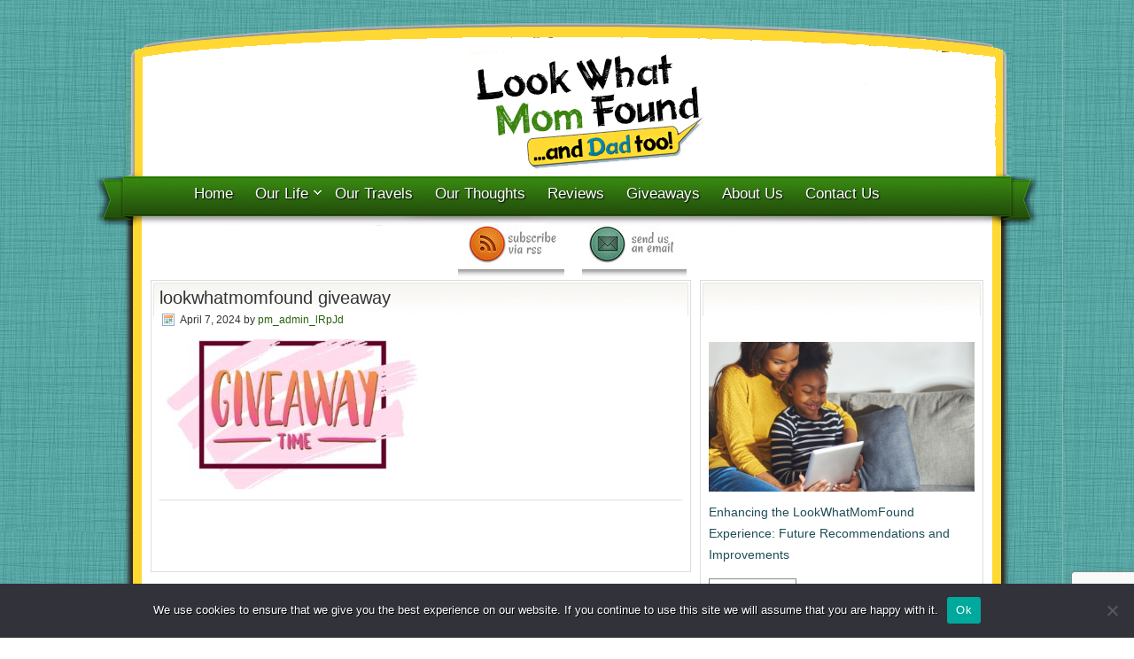

--- FILE ---
content_type: text/html; charset=UTF-8
request_url: https://lookwhatmomfound.com/2024/04/lookwhatmomfound-giveaway-win-exciting-prizes-for-your-family.html/untitled-design-2024-04-07t095147-736
body_size: 13080
content:
<!DOCTYPE html PUBLIC "-//W3C//DTD XHTML 1.0 Transitional//EN" "http://www.w3.org/TR/xhtml1/DTD/xhtml1-transitional.dtd">
<html xmlns="http://www.w3.org/1999/xhtml" lang="en-US" xml:lang="en-US">
<head profile="http://gmpg.org/xfn/11">
<meta http-equiv="Content-Type" content="text/html; charset=UTF-8" />
	<meta name='robots' content='index, follow, max-image-preview:large, max-snippet:-1, max-video-preview:-1' />
	<style>img:is([sizes="auto" i], [sizes^="auto," i]) { contain-intrinsic-size: 3000px 1500px }</style>
	
	<!-- This site is optimized with the Yoast SEO plugin v26.4 - https://yoast.com/wordpress/plugins/seo/ -->
	<title>lookwhatmomfound giveaway - Lookwhatmomfound</title>
	<link rel="canonical" href="https://lookwhatmomfound.com/2024/04/lookwhatmomfound-giveaway-win-exciting-prizes-for-your-family.html/untitled-design-2024-04-07t095147-736/" />
	<meta property="og:locale" content="en_US" />
	<meta property="og:type" content="article" />
	<meta property="og:title" content="lookwhatmomfound giveaway - Lookwhatmomfound" />
	<meta property="og:url" content="https://lookwhatmomfound.com/2024/04/lookwhatmomfound-giveaway-win-exciting-prizes-for-your-family.html/untitled-design-2024-04-07t095147-736/" />
	<meta property="og:site_name" content="Lookwhatmomfound" />
	<meta property="article:modified_time" content="2024-04-07T07:57:41+00:00" />
	<meta property="og:image" content="https://lookwhatmomfound.com/2024/04/lookwhatmomfound-giveaway-win-exciting-prizes-for-your-family.html/untitled-design-2024-04-07t095147-736" />
	<meta property="og:image:width" content="1640" />
	<meta property="og:image:height" content="924" />
	<meta property="og:image:type" content="image/jpeg" />
	<script type="application/ld+json" class="yoast-schema-graph">{"@context":"https://schema.org","@graph":[{"@type":"WebPage","@id":"https://lookwhatmomfound.com/2024/04/lookwhatmomfound-giveaway-win-exciting-prizes-for-your-family.html/untitled-design-2024-04-07t095147-736/","url":"https://lookwhatmomfound.com/2024/04/lookwhatmomfound-giveaway-win-exciting-prizes-for-your-family.html/untitled-design-2024-04-07t095147-736/","name":"lookwhatmomfound giveaway - Lookwhatmomfound","isPartOf":{"@id":"https://lookwhatmomfound.com/#website"},"primaryImageOfPage":{"@id":"https://lookwhatmomfound.com/2024/04/lookwhatmomfound-giveaway-win-exciting-prizes-for-your-family.html/untitled-design-2024-04-07t095147-736/#primaryimage"},"image":{"@id":"https://lookwhatmomfound.com/2024/04/lookwhatmomfound-giveaway-win-exciting-prizes-for-your-family.html/untitled-design-2024-04-07t095147-736/#primaryimage"},"thumbnailUrl":"https://lookwhatmomfound.com/wp-content/uploads/2024/04/Untitled-design-2024-04-07T095147.736.jpg","datePublished":"2024-04-07T07:53:15+00:00","dateModified":"2024-04-07T07:57:41+00:00","breadcrumb":{"@id":"https://lookwhatmomfound.com/2024/04/lookwhatmomfound-giveaway-win-exciting-prizes-for-your-family.html/untitled-design-2024-04-07t095147-736/#breadcrumb"},"inLanguage":"en-US","potentialAction":[{"@type":"ReadAction","target":["https://lookwhatmomfound.com/2024/04/lookwhatmomfound-giveaway-win-exciting-prizes-for-your-family.html/untitled-design-2024-04-07t095147-736/"]}]},{"@type":"ImageObject","inLanguage":"en-US","@id":"https://lookwhatmomfound.com/2024/04/lookwhatmomfound-giveaway-win-exciting-prizes-for-your-family.html/untitled-design-2024-04-07t095147-736/#primaryimage","url":"https://lookwhatmomfound.com/wp-content/uploads/2024/04/Untitled-design-2024-04-07T095147.736.jpg","contentUrl":"https://lookwhatmomfound.com/wp-content/uploads/2024/04/Untitled-design-2024-04-07T095147.736.jpg","width":1640,"height":924,"caption":"lookwhatmomfound giveaway"},{"@type":"BreadcrumbList","@id":"https://lookwhatmomfound.com/2024/04/lookwhatmomfound-giveaway-win-exciting-prizes-for-your-family.html/untitled-design-2024-04-07t095147-736/#breadcrumb","itemListElement":[{"@type":"ListItem","position":1,"name":"Home","item":"https://lookwhatmomfound.com/"},{"@type":"ListItem","position":2,"name":"Lookwhatmomfound Giveaway: Win Exciting Prizes for Your Family","item":"https://lookwhatmomfound.com/2024/04/lookwhatmomfound-giveaway-win-exciting-prizes-for-your-family.html"},{"@type":"ListItem","position":3,"name":"lookwhatmomfound giveaway"}]},{"@type":"WebSite","@id":"https://lookwhatmomfound.com/#website","url":"https://lookwhatmomfound.com/","name":"Lookwhatmomfound","description":"Family Blog &amp; Daily Life Hacks","potentialAction":[{"@type":"SearchAction","target":{"@type":"EntryPoint","urlTemplate":"https://lookwhatmomfound.com/?s={search_term_string}"},"query-input":{"@type":"PropertyValueSpecification","valueRequired":true,"valueName":"search_term_string"}}],"inLanguage":"en-US"}]}</script>
	<!-- / Yoast SEO plugin. -->


<link rel="alternate" type="application/rss+xml" title="Lookwhatmomfound &raquo; Feed" href="https://lookwhatmomfound.com/feed" />
		<!-- This site uses the Google Analytics by ExactMetrics plugin v8.10.1 - Using Analytics tracking - https://www.exactmetrics.com/ -->
		<!-- Note: ExactMetrics is not currently configured on this site. The site owner needs to authenticate with Google Analytics in the ExactMetrics settings panel. -->
					<!-- No tracking code set -->
				<!-- / Google Analytics by ExactMetrics -->
		<script type="text/javascript">
/* <![CDATA[ */
window._wpemojiSettings = {"baseUrl":"https:\/\/s.w.org\/images\/core\/emoji\/16.0.1\/72x72\/","ext":".png","svgUrl":"https:\/\/s.w.org\/images\/core\/emoji\/16.0.1\/svg\/","svgExt":".svg","source":{"concatemoji":"https:\/\/lookwhatmomfound.com\/wp-includes\/js\/wp-emoji-release.min.js?ver=b157f1fb0a5cae398821418b395ec726"}};
/*! This file is auto-generated */
!function(s,n){var o,i,e;function c(e){try{var t={supportTests:e,timestamp:(new Date).valueOf()};sessionStorage.setItem(o,JSON.stringify(t))}catch(e){}}function p(e,t,n){e.clearRect(0,0,e.canvas.width,e.canvas.height),e.fillText(t,0,0);var t=new Uint32Array(e.getImageData(0,0,e.canvas.width,e.canvas.height).data),a=(e.clearRect(0,0,e.canvas.width,e.canvas.height),e.fillText(n,0,0),new Uint32Array(e.getImageData(0,0,e.canvas.width,e.canvas.height).data));return t.every(function(e,t){return e===a[t]})}function u(e,t){e.clearRect(0,0,e.canvas.width,e.canvas.height),e.fillText(t,0,0);for(var n=e.getImageData(16,16,1,1),a=0;a<n.data.length;a++)if(0!==n.data[a])return!1;return!0}function f(e,t,n,a){switch(t){case"flag":return n(e,"\ud83c\udff3\ufe0f\u200d\u26a7\ufe0f","\ud83c\udff3\ufe0f\u200b\u26a7\ufe0f")?!1:!n(e,"\ud83c\udde8\ud83c\uddf6","\ud83c\udde8\u200b\ud83c\uddf6")&&!n(e,"\ud83c\udff4\udb40\udc67\udb40\udc62\udb40\udc65\udb40\udc6e\udb40\udc67\udb40\udc7f","\ud83c\udff4\u200b\udb40\udc67\u200b\udb40\udc62\u200b\udb40\udc65\u200b\udb40\udc6e\u200b\udb40\udc67\u200b\udb40\udc7f");case"emoji":return!a(e,"\ud83e\udedf")}return!1}function g(e,t,n,a){var r="undefined"!=typeof WorkerGlobalScope&&self instanceof WorkerGlobalScope?new OffscreenCanvas(300,150):s.createElement("canvas"),o=r.getContext("2d",{willReadFrequently:!0}),i=(o.textBaseline="top",o.font="600 32px Arial",{});return e.forEach(function(e){i[e]=t(o,e,n,a)}),i}function t(e){var t=s.createElement("script");t.src=e,t.defer=!0,s.head.appendChild(t)}"undefined"!=typeof Promise&&(o="wpEmojiSettingsSupports",i=["flag","emoji"],n.supports={everything:!0,everythingExceptFlag:!0},e=new Promise(function(e){s.addEventListener("DOMContentLoaded",e,{once:!0})}),new Promise(function(t){var n=function(){try{var e=JSON.parse(sessionStorage.getItem(o));if("object"==typeof e&&"number"==typeof e.timestamp&&(new Date).valueOf()<e.timestamp+604800&&"object"==typeof e.supportTests)return e.supportTests}catch(e){}return null}();if(!n){if("undefined"!=typeof Worker&&"undefined"!=typeof OffscreenCanvas&&"undefined"!=typeof URL&&URL.createObjectURL&&"undefined"!=typeof Blob)try{var e="postMessage("+g.toString()+"("+[JSON.stringify(i),f.toString(),p.toString(),u.toString()].join(",")+"));",a=new Blob([e],{type:"text/javascript"}),r=new Worker(URL.createObjectURL(a),{name:"wpTestEmojiSupports"});return void(r.onmessage=function(e){c(n=e.data),r.terminate(),t(n)})}catch(e){}c(n=g(i,f,p,u))}t(n)}).then(function(e){for(var t in e)n.supports[t]=e[t],n.supports.everything=n.supports.everything&&n.supports[t],"flag"!==t&&(n.supports.everythingExceptFlag=n.supports.everythingExceptFlag&&n.supports[t]);n.supports.everythingExceptFlag=n.supports.everythingExceptFlag&&!n.supports.flag,n.DOMReady=!1,n.readyCallback=function(){n.DOMReady=!0}}).then(function(){return e}).then(function(){var e;n.supports.everything||(n.readyCallback(),(e=n.source||{}).concatemoji?t(e.concatemoji):e.wpemoji&&e.twemoji&&(t(e.twemoji),t(e.wpemoji)))}))}((window,document),window._wpemojiSettings);
/* ]]> */
</script>
<link rel='stylesheet' id='church-theme-css' href='https://lookwhatmomfound.com/wp-content/themes/church/style.css?ver=1.1' type='text/css' media='all' />
<style id='wp-emoji-styles-inline-css' type='text/css'>

	img.wp-smiley, img.emoji {
		display: inline !important;
		border: none !important;
		box-shadow: none !important;
		height: 1em !important;
		width: 1em !important;
		margin: 0 0.07em !important;
		vertical-align: -0.1em !important;
		background: none !important;
		padding: 0 !important;
	}
</style>
<link rel='stylesheet' id='wp-block-library-css' href='https://lookwhatmomfound.com/wp-includes/css/dist/block-library/style.min.css?ver=b157f1fb0a5cae398821418b395ec726' type='text/css' media='all' />
<style id='classic-theme-styles-inline-css' type='text/css'>
/*! This file is auto-generated */
.wp-block-button__link{color:#fff;background-color:#32373c;border-radius:9999px;box-shadow:none;text-decoration:none;padding:calc(.667em + 2px) calc(1.333em + 2px);font-size:1.125em}.wp-block-file__button{background:#32373c;color:#fff;text-decoration:none}
</style>
<style id='global-styles-inline-css' type='text/css'>
:root{--wp--preset--aspect-ratio--square: 1;--wp--preset--aspect-ratio--4-3: 4/3;--wp--preset--aspect-ratio--3-4: 3/4;--wp--preset--aspect-ratio--3-2: 3/2;--wp--preset--aspect-ratio--2-3: 2/3;--wp--preset--aspect-ratio--16-9: 16/9;--wp--preset--aspect-ratio--9-16: 9/16;--wp--preset--color--black: #000000;--wp--preset--color--cyan-bluish-gray: #abb8c3;--wp--preset--color--white: #ffffff;--wp--preset--color--pale-pink: #f78da7;--wp--preset--color--vivid-red: #cf2e2e;--wp--preset--color--luminous-vivid-orange: #ff6900;--wp--preset--color--luminous-vivid-amber: #fcb900;--wp--preset--color--light-green-cyan: #7bdcb5;--wp--preset--color--vivid-green-cyan: #00d084;--wp--preset--color--pale-cyan-blue: #8ed1fc;--wp--preset--color--vivid-cyan-blue: #0693e3;--wp--preset--color--vivid-purple: #9b51e0;--wp--preset--gradient--vivid-cyan-blue-to-vivid-purple: linear-gradient(135deg,rgba(6,147,227,1) 0%,rgb(155,81,224) 100%);--wp--preset--gradient--light-green-cyan-to-vivid-green-cyan: linear-gradient(135deg,rgb(122,220,180) 0%,rgb(0,208,130) 100%);--wp--preset--gradient--luminous-vivid-amber-to-luminous-vivid-orange: linear-gradient(135deg,rgba(252,185,0,1) 0%,rgba(255,105,0,1) 100%);--wp--preset--gradient--luminous-vivid-orange-to-vivid-red: linear-gradient(135deg,rgba(255,105,0,1) 0%,rgb(207,46,46) 100%);--wp--preset--gradient--very-light-gray-to-cyan-bluish-gray: linear-gradient(135deg,rgb(238,238,238) 0%,rgb(169,184,195) 100%);--wp--preset--gradient--cool-to-warm-spectrum: linear-gradient(135deg,rgb(74,234,220) 0%,rgb(151,120,209) 20%,rgb(207,42,186) 40%,rgb(238,44,130) 60%,rgb(251,105,98) 80%,rgb(254,248,76) 100%);--wp--preset--gradient--blush-light-purple: linear-gradient(135deg,rgb(255,206,236) 0%,rgb(152,150,240) 100%);--wp--preset--gradient--blush-bordeaux: linear-gradient(135deg,rgb(254,205,165) 0%,rgb(254,45,45) 50%,rgb(107,0,62) 100%);--wp--preset--gradient--luminous-dusk: linear-gradient(135deg,rgb(255,203,112) 0%,rgb(199,81,192) 50%,rgb(65,88,208) 100%);--wp--preset--gradient--pale-ocean: linear-gradient(135deg,rgb(255,245,203) 0%,rgb(182,227,212) 50%,rgb(51,167,181) 100%);--wp--preset--gradient--electric-grass: linear-gradient(135deg,rgb(202,248,128) 0%,rgb(113,206,126) 100%);--wp--preset--gradient--midnight: linear-gradient(135deg,rgb(2,3,129) 0%,rgb(40,116,252) 100%);--wp--preset--font-size--small: 13px;--wp--preset--font-size--medium: 20px;--wp--preset--font-size--large: 36px;--wp--preset--font-size--x-large: 42px;--wp--preset--spacing--20: 0.44rem;--wp--preset--spacing--30: 0.67rem;--wp--preset--spacing--40: 1rem;--wp--preset--spacing--50: 1.5rem;--wp--preset--spacing--60: 2.25rem;--wp--preset--spacing--70: 3.38rem;--wp--preset--spacing--80: 5.06rem;--wp--preset--shadow--natural: 6px 6px 9px rgba(0, 0, 0, 0.2);--wp--preset--shadow--deep: 12px 12px 50px rgba(0, 0, 0, 0.4);--wp--preset--shadow--sharp: 6px 6px 0px rgba(0, 0, 0, 0.2);--wp--preset--shadow--outlined: 6px 6px 0px -3px rgba(255, 255, 255, 1), 6px 6px rgba(0, 0, 0, 1);--wp--preset--shadow--crisp: 6px 6px 0px rgba(0, 0, 0, 1);}:where(.is-layout-flex){gap: 0.5em;}:where(.is-layout-grid){gap: 0.5em;}body .is-layout-flex{display: flex;}.is-layout-flex{flex-wrap: wrap;align-items: center;}.is-layout-flex > :is(*, div){margin: 0;}body .is-layout-grid{display: grid;}.is-layout-grid > :is(*, div){margin: 0;}:where(.wp-block-columns.is-layout-flex){gap: 2em;}:where(.wp-block-columns.is-layout-grid){gap: 2em;}:where(.wp-block-post-template.is-layout-flex){gap: 1.25em;}:where(.wp-block-post-template.is-layout-grid){gap: 1.25em;}.has-black-color{color: var(--wp--preset--color--black) !important;}.has-cyan-bluish-gray-color{color: var(--wp--preset--color--cyan-bluish-gray) !important;}.has-white-color{color: var(--wp--preset--color--white) !important;}.has-pale-pink-color{color: var(--wp--preset--color--pale-pink) !important;}.has-vivid-red-color{color: var(--wp--preset--color--vivid-red) !important;}.has-luminous-vivid-orange-color{color: var(--wp--preset--color--luminous-vivid-orange) !important;}.has-luminous-vivid-amber-color{color: var(--wp--preset--color--luminous-vivid-amber) !important;}.has-light-green-cyan-color{color: var(--wp--preset--color--light-green-cyan) !important;}.has-vivid-green-cyan-color{color: var(--wp--preset--color--vivid-green-cyan) !important;}.has-pale-cyan-blue-color{color: var(--wp--preset--color--pale-cyan-blue) !important;}.has-vivid-cyan-blue-color{color: var(--wp--preset--color--vivid-cyan-blue) !important;}.has-vivid-purple-color{color: var(--wp--preset--color--vivid-purple) !important;}.has-black-background-color{background-color: var(--wp--preset--color--black) !important;}.has-cyan-bluish-gray-background-color{background-color: var(--wp--preset--color--cyan-bluish-gray) !important;}.has-white-background-color{background-color: var(--wp--preset--color--white) !important;}.has-pale-pink-background-color{background-color: var(--wp--preset--color--pale-pink) !important;}.has-vivid-red-background-color{background-color: var(--wp--preset--color--vivid-red) !important;}.has-luminous-vivid-orange-background-color{background-color: var(--wp--preset--color--luminous-vivid-orange) !important;}.has-luminous-vivid-amber-background-color{background-color: var(--wp--preset--color--luminous-vivid-amber) !important;}.has-light-green-cyan-background-color{background-color: var(--wp--preset--color--light-green-cyan) !important;}.has-vivid-green-cyan-background-color{background-color: var(--wp--preset--color--vivid-green-cyan) !important;}.has-pale-cyan-blue-background-color{background-color: var(--wp--preset--color--pale-cyan-blue) !important;}.has-vivid-cyan-blue-background-color{background-color: var(--wp--preset--color--vivid-cyan-blue) !important;}.has-vivid-purple-background-color{background-color: var(--wp--preset--color--vivid-purple) !important;}.has-black-border-color{border-color: var(--wp--preset--color--black) !important;}.has-cyan-bluish-gray-border-color{border-color: var(--wp--preset--color--cyan-bluish-gray) !important;}.has-white-border-color{border-color: var(--wp--preset--color--white) !important;}.has-pale-pink-border-color{border-color: var(--wp--preset--color--pale-pink) !important;}.has-vivid-red-border-color{border-color: var(--wp--preset--color--vivid-red) !important;}.has-luminous-vivid-orange-border-color{border-color: var(--wp--preset--color--luminous-vivid-orange) !important;}.has-luminous-vivid-amber-border-color{border-color: var(--wp--preset--color--luminous-vivid-amber) !important;}.has-light-green-cyan-border-color{border-color: var(--wp--preset--color--light-green-cyan) !important;}.has-vivid-green-cyan-border-color{border-color: var(--wp--preset--color--vivid-green-cyan) !important;}.has-pale-cyan-blue-border-color{border-color: var(--wp--preset--color--pale-cyan-blue) !important;}.has-vivid-cyan-blue-border-color{border-color: var(--wp--preset--color--vivid-cyan-blue) !important;}.has-vivid-purple-border-color{border-color: var(--wp--preset--color--vivid-purple) !important;}.has-vivid-cyan-blue-to-vivid-purple-gradient-background{background: var(--wp--preset--gradient--vivid-cyan-blue-to-vivid-purple) !important;}.has-light-green-cyan-to-vivid-green-cyan-gradient-background{background: var(--wp--preset--gradient--light-green-cyan-to-vivid-green-cyan) !important;}.has-luminous-vivid-amber-to-luminous-vivid-orange-gradient-background{background: var(--wp--preset--gradient--luminous-vivid-amber-to-luminous-vivid-orange) !important;}.has-luminous-vivid-orange-to-vivid-red-gradient-background{background: var(--wp--preset--gradient--luminous-vivid-orange-to-vivid-red) !important;}.has-very-light-gray-to-cyan-bluish-gray-gradient-background{background: var(--wp--preset--gradient--very-light-gray-to-cyan-bluish-gray) !important;}.has-cool-to-warm-spectrum-gradient-background{background: var(--wp--preset--gradient--cool-to-warm-spectrum) !important;}.has-blush-light-purple-gradient-background{background: var(--wp--preset--gradient--blush-light-purple) !important;}.has-blush-bordeaux-gradient-background{background: var(--wp--preset--gradient--blush-bordeaux) !important;}.has-luminous-dusk-gradient-background{background: var(--wp--preset--gradient--luminous-dusk) !important;}.has-pale-ocean-gradient-background{background: var(--wp--preset--gradient--pale-ocean) !important;}.has-electric-grass-gradient-background{background: var(--wp--preset--gradient--electric-grass) !important;}.has-midnight-gradient-background{background: var(--wp--preset--gradient--midnight) !important;}.has-small-font-size{font-size: var(--wp--preset--font-size--small) !important;}.has-medium-font-size{font-size: var(--wp--preset--font-size--medium) !important;}.has-large-font-size{font-size: var(--wp--preset--font-size--large) !important;}.has-x-large-font-size{font-size: var(--wp--preset--font-size--x-large) !important;}
:where(.wp-block-post-template.is-layout-flex){gap: 1.25em;}:where(.wp-block-post-template.is-layout-grid){gap: 1.25em;}
:where(.wp-block-columns.is-layout-flex){gap: 2em;}:where(.wp-block-columns.is-layout-grid){gap: 2em;}
:root :where(.wp-block-pullquote){font-size: 1.5em;line-height: 1.6;}
</style>
<link rel='stylesheet' id='contact-form-7-css' href='https://lookwhatmomfound.com/wp-content/plugins/contact-form-7/includes/css/styles.css?ver=6.1.3' type='text/css' media='all' />
<link rel='stylesheet' id='cookie-notice-front-css' href='https://lookwhatmomfound.com/wp-content/plugins/cookie-notice/css/front.min.css?ver=2.5.9' type='text/css' media='all' />
<link rel='stylesheet' id='font-awesome-css' href='https://lookwhatmomfound.com/wp-content/plugins/post-carousel/public/assets/css/font-awesome.min.css?ver=3.0.10' type='text/css' media='all' />
<link rel='stylesheet' id='pcp_swiper-css' href='https://lookwhatmomfound.com/wp-content/plugins/post-carousel/public/assets/css/swiper-bundle.min.css?ver=3.0.10' type='text/css' media='all' />
<link rel='stylesheet' id='pcp_fonttello_icon-css' href='https://lookwhatmomfound.com/wp-content/plugins/post-carousel/admin/assets/css/fontello.min.css?ver=3.0.10' type='text/css' media='all' />
<link rel='stylesheet' id='pcp-style-css' href='https://lookwhatmomfound.com/wp-content/plugins/post-carousel/public/assets/css/style.min.css?ver=3.0.10' type='text/css' media='all' />
<style id='pcp-style-inline-css' type='text/css'>
#pcp_wrapper-187522:not(.sps-glossary-layout) .sp-pcp-row,#pcp_wrapper-187522 .sps-glossary-items-group .sps-glossary-items-content {margin-right: -10px;margin-left: -10px;}#pcp_wrapper-187522 .sp-pcp-row [class*='sp-pcp-col-']{padding-right: 10px;padding-left: 10px; padding-bottom:20px;}.pcp-wrapper-187522 .sp-pcp-title a {color: #111;display: inherit;} .pcp-wrapper-187522 .sp-pcp-title a:hover {color: #e1624b;}#pcp_wrapper-187522 .dots .swiper-pagination-bullet{ background: #cccccc; } #pcp_wrapper-187522 .dots .swiper-pagination-bullet-active { background: #D64224; }#pcp_wrapper-187522 .pcp-button-prev,#pcp_wrapper-187522 .pcp-button-next{ background-image: none; background-size: auto; background-color: #fff; height: 33px; width: 33px; margin-top: 8px; border: 1px solid #aaa; text-align: center; line-height: 30px; -webkit-transition: 0.3s; border-radius: 3px; }#pcp_wrapper-187522 .pcp-button-prev:hover, #pcp_wrapper-187522 .pcp-button-next:hover{ background-color: #D64224; border-color: #D64224; } #pcp_wrapper-187522 .pcp-button-prev .fa, #pcp_wrapper-187522 .pcp-button-next .fa { color: #aaa; } #pcp_wrapper-187522 .pcp-button-prev:hover .fa, #pcp_wrapper-187522 .pcp-button-next:hover .fa { color: #fff; } #pcp_wrapper-187522.pcp-carousel-wrapper .sp-pcp-post{ margin-top: 0; }#pcp_wrapper-187522 .sp-pcp-post {padding: 0 0 0 0;}#pcp_wrapper-187522.sp-slider_layout .sp-pcp-post .sp-pcp-post-details {top: 0; right:0; bottom:0; left:0;}#pcp_wrapper-187522 .sp-pcp-post {border: 0px solid #e2e2e2; border-radius: 0px }#pcp_wrapper-187522 .sp-pcp-post{background-color: transparent;}#pcp_wrapper-187522 .pcp-post-thumb-wrapper{border: 0px solid #dddddd;border-radius:0px;}.pcp-wrapper-187522 .sp-pcp-post-meta li,.pcp-wrapper-187522 .sp-pcp-post-meta ul,.pcp-wrapper-187522 .sp-pcp-post-meta li a{color: #888;}.pcp-wrapper-187522 .sp-pcp-post-meta li a:hover{color: #e1624b;}#pcp_wrapper-187522 .pcp-readmore-link{ background: transparent; color: #111; border: 1px solid #888; border-radius: 0px; } #pcp_wrapper-187522 .pcp-readmore-link:hover { background-color: #e1624b; color: #fff; border-color: #e1624b; }#pcp_wrapper-187522 .pcp-post-pagination .page-numbers.current, #pcp_wrapper-187522 .pcp-post-pagination a.active , #pcp_wrapper-187522 .pcp-post-pagination a:hover{ color: #ffffff; background: #e1624b; border-color: #e1624b; }#pcp_wrapper-187522 .pcp-post-pagination .page-numbers, .pcp-post-pagination a{ background: #ffffff; color:#5e5e5e; border: 2px solid #bbbbbb;border-radius: 2px; }#pcp_wrapper-187522 .pcp-post-pagination{text-align: left;}@media (min-width: 1200px) {.sp-pcp-row .sp-pcp-col-xl-1 {flex: 0 0 100%;}.sp-pcp-row .sp-pcp-col-xl-2 {flex: 1 1 calc( 50% - 20px);}.sp-pcp-row .sp-pcp-col-xl-3 {flex: 1 1 calc( 33.333% - 20px);}.sp-pcp-row .sp-pcp-col-xl-4 {flex: 1 1 calc( 25% - 20px);}.sp-pcp-row .sp-pcp-col-xl-5 { flex: 1 1 calc( 20% - 20px);}.sp-pcp-row .sp-pcp-col-xl-6 {flex: 1 1 calc( 16.66666666666667% - 20px);}.sp-pcp-row .sp-pcp-col-xl-7 {flex: 1 1 calc( 14.28571428% - 20px);}.sp-pcp-row .sp-pcp-col-xl-8 {flex: 1 1 calc( 12.5% - 20px);}}@media (max-width: 1200px) {.sp-pcp-row .sp-pcp-col-lg-1 {flex: 0 0 100%;}.sp-pcp-row .sp-pcp-col-lg-2 {flex: 1 1 calc( 50% - 20px);}.sp-pcp-row .sp-pcp-col-lg-3 {flex: 1 1 calc( 33.333% - 20px);}.sp-pcp-row .sp-pcp-col-lg-4 {flex: 1 1 calc( 25% - 20px);}.sp-pcp-row .sp-pcp-col-lg-5 { flex: 1 1 calc( 20% - 20px);}.sp-pcp-row .sp-pcp-col-lg-6 {flex: 1 1 calc( 16.66666666666667% - 20px);}.sp-pcp-row .sp-pcp-col-lg-7 {flex: 1 1 calc( 14.28571428% - 20px);}.sp-pcp-row .sp-pcp-col-lg-8 {flex: 1 1 calc( 12.5% - 20px);}}@media (max-width: 992px) {.sp-pcp-row .sp-pcp-col-md-1 {flex: 0 0 100%;}.sp-pcp-row .sp-pcp-col-md-2 {flex: 1 1 calc( 50% - 20px);}.sp-pcp-row .sp-pcp-col-md-2-5 {flex: 0 0 75%;}.sp-pcp-row .sp-pcp-col-md-3 {flex: 1 1 calc( 33.333% - 20px);}.sp-pcp-row .sp-pcp-col-md-4 {flex: 1 1 calc( 25% - 20px);}.sp-pcp-row .sp-pcp-col-md-5 { flex: 1 1 calc( 20% - 20px);}.sp-pcp-row .sp-pcp-col-md-6 {flex: 1 1 calc( 16.66666666666667% - 20px);}.sp-pcp-row .sp-pcp-col-md-7 {flex: 1 1 calc( 14.28571428% - 20px);}.sp-pcp-row .sp-pcp-col-md-8 {flex: 1 1 calc( 12.5% - 20px);}}@media (max-width: 768px) {.sp-pcp-row .sp-pcp-col-sm-1 {flex: 0 0 100%;}.sp-pcp-row .sp-pcp-col-sm-2 {flex: 1 1 calc( 50% - 20px);}.sp-pcp-row .sp-pcp-col-sm-2-5 {flex: 0 0 75%;}.sp-pcp-row .sp-pcp-col-sm-3 {flex: 1 1 calc( 33.333% - 20px);}.sp-pcp-row .sp-pcp-col-sm-4 {flex: 1 1 calc( 25% - 20px);}.sp-pcp-row .sp-pcp-col-sm-5 { flex: 1 1 calc( 20% - 20px);}.sp-pcp-row .sp-pcp-col-sm-6 {flex: 1 1 calc( 16.66666666666667% - 20px);}.sp-pcp-row .sp-pcp-col-sm-7 {flex: 1 1 calc( 14.28571428% - 20px);}.sp-pcp-row .sp-pcp-col-sm-8 {flex: 1 1 calc( 12.5% - 20px);}}@media (max-width: 420px) {.sp-pcp-row .sp-pcp-col-xs-1 {flex: 0 0 100%;}.sp-pcp-row .sp-pcp-col-xs-2 {flex: 1 1 calc( 50% - 20px);}.sp-pcp-row .sp-pcp-col-xs-3 {flex: 1 1 calc( 33.333% - 20px);}.sp-pcp-row .sp-pcp-col-xs-4 {flex: 1 1 calc( 25% - 20px);}.sp-pcp-row .sp-pcp-col-xs-5 { flex: 1 1 calc( 20% - 20px);}.sp-pcp-row .sp-pcp-col-xs-6 {flex: 1 1 calc( 16.66666666666667% - 20px);}.sp-pcp-row .sp-pcp-col-xs-7 {flex: 1 1 calc( 14.28571428% - 20px);}.sp-pcp-row .sp-pcp-col-xs-8 {flex: 1 1 calc( 12.5% - 20px);}}
</style>
<link rel='stylesheet' id='inf-font-awesome-css' href='https://lookwhatmomfound.com/wp-content/plugins/post-slider-and-carousel/assets/css/font-awesome.min.css?ver=3.5.2' type='text/css' media='all' />
<link rel='stylesheet' id='owl-carousel-css' href='https://lookwhatmomfound.com/wp-content/plugins/post-slider-and-carousel/assets/css/owl.carousel.min.css?ver=3.5.2' type='text/css' media='all' />
<link rel='stylesheet' id='psacp-public-style-css' href='https://lookwhatmomfound.com/wp-content/plugins/post-slider-and-carousel/assets/css/psacp-public.min.css?ver=3.5.2' type='text/css' media='all' />
<link rel='stylesheet' id='widgetopts-styles-css' href='https://lookwhatmomfound.com/wp-content/plugins/widget-options/assets/css/widget-options.css?ver=4.1.3' type='text/css' media='all' />
<script type="text/javascript" id="cookie-notice-front-js-before">
/* <![CDATA[ */
var cnArgs = {"ajaxUrl":"https:\/\/lookwhatmomfound.com\/wp-admin\/admin-ajax.php","nonce":"80324bc931","hideEffect":"fade","position":"bottom","onScroll":false,"onScrollOffset":100,"onClick":false,"cookieName":"cookie_notice_accepted","cookieTime":2592000,"cookieTimeRejected":2592000,"globalCookie":false,"redirection":false,"cache":false,"revokeCookies":false,"revokeCookiesOpt":"automatic"};
/* ]]> */
</script>
<script type="text/javascript" src="https://lookwhatmomfound.com/wp-content/plugins/cookie-notice/js/front.min.js?ver=2.5.9" id="cookie-notice-front-js"></script>
<script type="text/javascript" src="https://lookwhatmomfound.com/wp-includes/js/jquery/jquery.min.js?ver=3.7.1" id="jquery-core-js"></script>
<script type="text/javascript" src="https://lookwhatmomfound.com/wp-includes/js/jquery/jquery-migrate.min.js?ver=3.4.1" id="jquery-migrate-js"></script>
<!--[if lt IE 9]>
<script type="text/javascript" src="https://lookwhatmomfound.com/wp-content/themes/genesis/lib/js/html5shiv.min.js?ver=3.7.3" id="html5shiv-js"></script>
<![endif]-->
<script type="text/javascript" src="https://lookwhatmomfound.com/wp-content/plugins/genesis-post-navigation/js/gpn_custom_script.js?ver=b157f1fb0a5cae398821418b395ec726" id="gpn-custom-script-js"></script>
<link rel="https://api.w.org/" href="https://lookwhatmomfound.com/wp-json/" /><link rel="alternate" title="JSON" type="application/json" href="https://lookwhatmomfound.com/wp-json/wp/v2/media/188216" /><link rel="EditURI" type="application/rsd+xml" title="RSD" href="https://lookwhatmomfound.com/xmlrpc.php?rsd" />

<link rel='shortlink' href='https://lookwhatmomfound.com/?p=188216' />
<link rel="alternate" title="oEmbed (JSON)" type="application/json+oembed" href="https://lookwhatmomfound.com/wp-json/oembed/1.0/embed?url=https%3A%2F%2Flookwhatmomfound.com%2F2024%2F04%2Flookwhatmomfound-giveaway-win-exciting-prizes-for-your-family.html%2Funtitled-design-2024-04-07t095147-736" />
<link rel="alternate" title="oEmbed (XML)" type="text/xml+oembed" href="https://lookwhatmomfound.com/wp-json/oembed/1.0/embed?url=https%3A%2F%2Flookwhatmomfound.com%2F2024%2F04%2Flookwhatmomfound-giveaway-win-exciting-prizes-for-your-family.html%2Funtitled-design-2024-04-07t095147-736&#038;format=xml" />

		<!-- GA Google Analytics @ https://m0n.co/ga -->
		<script async src="https://www.googletagmanager.com/gtag/js?id=G-2MCS2YH0SV"></script>
		<script>
			window.dataLayer = window.dataLayer || [];
			function gtag(){dataLayer.push(arguments);}
			gtag('js', new Date());
			gtag('config', 'G-2MCS2YH0SV');
		</script>

	<!-- Global site tag (gtag.js) - Google Analytics -->
<script async src="https://www.googletagmanager.com/gtag/js?id=G-NHR6Z3ZECG"></script>
<script>
  window.dataLayer = window.dataLayer || [];
  function gtag(){dataLayer.push(arguments);}
  gtag('js', new Date());

  gtag('config', 'G-NHR6Z3ZECG');
</script>
<link rel="icon" href="https://lookwhatmomfound.com/wp-content/themes/church/images/favicon.ico" />
<link rel="pingback" href="https://lookwhatmomfound.com/xmlrpc.php" />
<link href='http://fonts.googleapis.com/css?family=Sansita+One|Rancho' rel='stylesheet' type='text/css'>
<meta name="p:domain_verify" content="dbf316e7c653d984134bef7e6d27c179"/>
<meta name="rankz-verification" content="UMMSRMxm4UDnAvjU"><style>
#after-post-nav {
	height:45px;
	margin:30px;
	display:inline-block;
	}

.gps-nav-next{	
	background: none repeat scroll 0 0 #D5D5D5;
    border-radius:  0 30px 30px 0;
   -webkit-border-radius:  0 30px 30px 0;
   -moz-border-radius:  0 30px 30px 0;
   -o-border-radius:  0 30px 30px 0;
    padding: 10px;
    float: right;                                          
    margin: 5px 20px 0 5px;
	display : block; 
	cursor : pointer;
	}    

.gps-nav-prev{

	 background: none repeat scroll 0 0 #D5D5D5;
	 border-radius:30px 0 0 30px;
	 -moz-border-radius:30px 0 0 30px;
	 -webkit-border-radius:30px 0 0 30px;
	 -o-border-radius:30px 0 0 30px;
	 padding: 10px;
	 float: left;
	 margin: 5px 20px 5px 0;
	 display : block; 
	 cursor : pointer;
	 }

.gps-nav-prev a, .gps-nav-next a{
	     display : block;
	     color: #666666 !important;
	     text-decoration: none;}

.gps-nav-next:hover, .gps-nav-prev:hover{
	
		 background: #262626 ;
		 padding-left:20px;
		-webkit-transition: all 0.5s ease-in-out;
		-moz-transition: all 0.5s ease-in-out;
		-o-transition: all 0.5s ease-in-out;
		-ms-transition: all 0.5s ease-in-out;}

.gps-nav-prev a:hover{
        color: #F5F5F5 !important; 
        padding-left:20px;
       -webkit-transition: all 0.5s ease-in-out;
       -moz-transition: all 0.5s ease-in-out;
       -o-transition: all 0.5s ease-in-out;
       -ms-transition: all 0.5s ease-in-out;}

.gps-nav-next a:hover{
	
        padding-right:20px;
        color: #F5F5F5 !important; 
       -webkit-transition: all 0.5s ease-in-out;
       -moz-transition: all 0.5s ease-in-out;
       -o-transition: all 0.5s ease-in-out;
       -ms-transition: all 0.5s ease-in-out;
        }</style><style type="text/css" id="custom-background-css">
body.custom-background { background-color: #ffffff; }
</style>
			<style type="text/css" id="wp-custom-css">
			#content img {
	max-width: 100%;
	height: auto;
}

#content iframe {
	max-width: 100%;
}

.highlighter {
	display: none;
}

a.highlightcount {
    width: 96%;
    display: block;
    padding: 10px;
    font-size: 14px;
    font-weight: bold;
    border: 1px solid #bbb;
    border-radius: 10px;
	  margin-bottom:10px;
}

a.highlightcount::before {
    counter-increment: hlc;
    content: counter(hlc);
    display: inline-block;
    border: 1px solid green;
    border-radius: 50%;
    padding: 5px 10px;
    background-color: #29620d;
    color: white;
    font-size: 16px;
    font-weight: bold;
    margin-right: 10px;
    min-width: 17px;
    text-align: center;
    height: 22px;
    padding-top: 9px;
}

body {
    counter-reset: hlc;
}

a.highlightcount:hover {
    text-decoration: none;
}
#social-media-section {
    margin: 0px 136px;
    width: 297px;
    margin: auto;
    display: block;
    float: none;
	background: none;
}
.psac-post-li{
	background: none !important;
}

#footer-widgeted, #footer a{
	color:#fff !important;
}

/*author*/
.author.vcard a,
.author.vcard a[rel="author"],
a[rel="author"] {
  color: #29620d !important;
}
/*Kids in the Kitchen Linky Party*/
#sidebar h4, #sidebar-alt h4 {
display: flex;
    align-items: center;      /* vertical centering */
    justify-content: center;  /* horizontal centering, keeps text-align effect */
    height: 50px;             /* already set, just for clarity */
    padding: 0 5px 0 8px; 
}

/*Interesting Links*/
#text-91 .widgettitle {
    margin: 50px 0 15px 0 !important;
    padding: 0;
}		</style>
		</head>
<body class="attachment wp-singular attachment-template-default single single-attachment postid-188216 attachmentid-188216 attachment-jpeg custom-background wp-theme-genesis wp-child-theme-church cookies-not-set header-image header-full-width content-sidebar"><div id="wrap"><div id="header"><div class="wrap"><div id="title-area"><p id="title"><a href="https://lookwhatmomfound.com/">Lookwhatmomfound</a></p><p id="description">Family Blog &amp; Daily Life Hacks</p></div></div></div><div id="nav"><div class="wrap"><ul id="menu-top-nav" class="menu genesis-nav-menu menu-primary js-superfish"><li id="menu-item-1503" class="menu-item menu-item-type-custom menu-item-object-custom menu-item-home menu-item-1503"><a href="https://lookwhatmomfound.com">Home</a></li>
<li id="menu-item-11343" class="menu-item menu-item-type-taxonomy menu-item-object-category menu-item-has-children menu-item-11343"><a href="https://lookwhatmomfound.com/category/everyday-life">Our Life</a>
<ul class="sub-menu">
	<li id="menu-item-184765" class="menu-item menu-item-type-taxonomy menu-item-object-category menu-item-184765"><a href="https://lookwhatmomfound.com/category/lifestyle">Lifestyle</a></li>
</ul>
</li>
<li id="menu-item-16909" class="menu-item menu-item-type-taxonomy menu-item-object-category menu-item-16909"><a href="https://lookwhatmomfound.com/category/our-travels">Our Travels</a></li>
<li id="menu-item-12194" class="menu-item menu-item-type-taxonomy menu-item-object-category menu-item-12194"><a href="https://lookwhatmomfound.com/category/thoughts">Our Thoughts</a></li>
<li id="menu-item-1484" class="menu-item menu-item-type-taxonomy menu-item-object-category menu-item-1484"><a href="https://lookwhatmomfound.com/category/reviews">Reviews</a></li>
<li id="menu-item-5663" class="menu-item menu-item-type-taxonomy menu-item-object-category menu-item-5663"><a href="https://lookwhatmomfound.com/category/giveaways">Giveaways</a></li>
<li id="menu-item-18275" class="menu-item menu-item-type-post_type menu-item-object-page menu-item-18275"><a href="https://lookwhatmomfound.com/about-us">About Us</a></li>
<li id="menu-item-198605" class="menu-item menu-item-type-post_type menu-item-object-page menu-item-198605"><a href="https://lookwhatmomfound.com/send-us-an-email">Contact Us</a></li>
</ul></div></div><div id="inner"><div id="social-media-section">

<a href="http://www.bloglovin.com/blog/2158232"><img src="https://lookwhatmomfound.com/wp-content/themes/church/images/lwm_social6.png" alt="RSS" border="0"></a> 
<a href="https://lookwhatmomfound.com/send-us-an-email"><img src="https://lookwhatmomfound.com/wp-content/themes/church/images/lwm_social7.png" alt="Email" border="0"></a>
</div><!-- end #social-media-section --><div id="content-sidebar-wrap"><div id="content" class="hfeed"><div class="post-188216 attachment type-attachment status-inherit hentry entry"><h1 class="entry-title">lookwhatmomfound giveaway</h1>
<div class="post-info"><span class="date published time" title="2024-04-07T03:53:15-04:00">April 7, 2024</span>  by <span class="author vcard"><span class="fn"><a href="https://lookwhatmomfound.com/author/pm_admin_lrpjd" rel="author">pm_admin_lRpJd</a></span></span>  </div><div class="entry-content"><p class="attachment"><a href="https://lookwhatmomfound.com/wp-content/uploads/2024/04/Untitled-design-2024-04-07T095147.736.jpg"><img decoding="async" width="300" height="169" src="https://lookwhatmomfound.com/wp-content/uploads/2024/04/Untitled-design-2024-04-07T095147.736-300x169.jpg" class="attachment-medium size-medium" alt="lookwhatmomfound giveaway" srcset="https://lookwhatmomfound.com/wp-content/uploads/2024/04/Untitled-design-2024-04-07T095147.736-300x169.jpg 300w, https://lookwhatmomfound.com/wp-content/uploads/2024/04/Untitled-design-2024-04-07T095147.736-540x304.jpg 540w, https://lookwhatmomfound.com/wp-content/uploads/2024/04/Untitled-design-2024-04-07T095147.736-768x433.jpg 768w, https://lookwhatmomfound.com/wp-content/uploads/2024/04/Untitled-design-2024-04-07T095147.736-1536x865.jpg 1536w, https://lookwhatmomfound.com/wp-content/uploads/2024/04/Untitled-design-2024-04-07T095147.736.jpg 1640w" sizes="(max-width: 300px) 100vw, 300px"></a></p>
</div><div class="adsense">

<!-- place Google AdSense code here -->

</div><br>
<br>
<br></div></div><div id="sidebar" class="sidebar widget-area"><div id="block-7" class="widget widget_block"><div class="widget-wrap"><!-- Markup Starts -->
<div id="pcp_wrapper-187522" class="sp-pcp-section sp-pcp-container pcp-wrapper-187522 pcp-carousel-wrapper standard sp-carousel_layout" data-sid="187522">
	<div id="sp-pcp-id-187522" class="swiper-container sp-pcp-carousel top_right" dir="ltr" data-carousel='{ "speed":600, "items":1, "spaceBetween":20, "dynamicBullets": false, "navigation":false, "pagination": false, "autoplay": true, "autoplay_speed": 2000, "loop": true, "autoHeight": false, "lazy":  true, "simulateTouch": true, "freeMode": false, "slider_mouse_wheel": false,"allowTouchMove": true, "slidesPerView": {"lg_desktop": 1, "desktop": 1, "tablet": 1, "mobile_landscape": 1, "mobile": 1}, "navigation_mobile": false, "pagination_mobile": false, "stop_onHover": true, "enabled": true, "prevSlideMessage": "Previous slide", "nextSlideMessage": "Next slide", "firstSlideMessage": "This is the first slide", "lastSlideMessage": "This is the last slide", "keyboard": "true", "paginationBulletMessage": "Go to slide {{index}}" }'>
			<div class="swiper-wrapper">
						<div class=" swiper-slide swiper-lazy">
			<div class="sp-pcp-post default pcp-item-188314" data-id="188314">
								<div class="pcp-post-thumb-wrapper">
					<div class="sp-pcp-post-thumb-area">
												<a class="sp-pcp-thumb" href="https://lookwhatmomfound.com/2024/04/from-classic-machines-to-digital-wonders-rajatoto88-login.html" target="_self" >
													<img loading="lazy" decoding="async" src="https://lookwhatmomfound.com/wp-content/uploads/2024/04/Untitled-design-21.jpg" width="1640" height="924" alt="rajatoto88 login">
						</a>
					</div>
				</div>
								<div class="sp-pcp-post-details">
					<div class="sp-pcp-post-details-content">
								<h2 class="sp-pcp-title">
									<a href="https://lookwhatmomfound.com/2024/04/from-classic-machines-to-digital-wonders-rajatoto88-login.html"  target="_self">From Classic Machines to Digital Wonders Rajatoto88 Login</a>							</h2>
						<div class="sp-pcp-post-content">
					<div class="sp-pcp-readmore">
							<a class="pcp-readmore-link" target="_self" href="https://lookwhatmomfound.com/2024/04/from-classic-machines-to-digital-wonders-rajatoto88-login.html" >
						Read More </a>
		</div>
					</div>
								</div>
				</div>
			</div>
		</div>
				<div class=" swiper-slide swiper-lazy">
			<div class="sp-pcp-post default pcp-item-188240" data-id="188240">
								<div class="pcp-post-thumb-wrapper">
					<div class="sp-pcp-post-thumb-area">
												<a class="sp-pcp-thumb" href="https://lookwhatmomfound.com/2024/04/enhancing-the-lookwhatmomfound-experience-future-recommendations-and-improvements.html" target="_self" >
													<img loading="lazy" decoding="async" src="https://lookwhatmomfound.com/wp-content/uploads/2024/04/Untitled-design-2024-04-08T174157.097.jpg" width="1600" height="900" alt="lookwhatmomfound">
						</a>
					</div>
				</div>
								<div class="sp-pcp-post-details">
					<div class="sp-pcp-post-details-content">
								<h2 class="sp-pcp-title">
									<a href="https://lookwhatmomfound.com/2024/04/enhancing-the-lookwhatmomfound-experience-future-recommendations-and-improvements.html"  target="_self">Enhancing the LookWhatMomFound Experience: Future Recommendations and Improvements</a>							</h2>
						<div class="sp-pcp-post-content">
					<div class="sp-pcp-readmore">
							<a class="pcp-readmore-link" target="_self" href="https://lookwhatmomfound.com/2024/04/enhancing-the-lookwhatmomfound-experience-future-recommendations-and-improvements.html" >
						Read More </a>
		</div>
					</div>
								</div>
				</div>
			</div>
		</div>
				<div class=" swiper-slide swiper-lazy">
			<div class="sp-pcp-post default pcp-item-188182" data-id="188182">
								<div class="pcp-post-thumb-wrapper">
					<div class="sp-pcp-post-thumb-area">
												<a class="sp-pcp-thumb" href="https://lookwhatmomfound.com/2024/04/parenting-giveaways-from-lookwhatmomfound-creating-community-conversations.html" target="_self" >
													<img loading="lazy" decoding="async" src="https://lookwhatmomfound.com/wp-content/uploads/2024/04/1.png" width="1600" height="900" alt="giveaways lookwhatmomfound">
						</a>
					</div>
				</div>
								<div class="sp-pcp-post-details">
					<div class="sp-pcp-post-details-content">
								<h2 class="sp-pcp-title">
									<a href="https://lookwhatmomfound.com/2024/04/parenting-giveaways-from-lookwhatmomfound-creating-community-conversations.html"  target="_self">Parenting Giveaways From LookWhatMomFound: Creating Community Conversations</a>							</h2>
						<div class="sp-pcp-post-content">
					<div class="sp-pcp-readmore">
							<a class="pcp-readmore-link" target="_self" href="https://lookwhatmomfound.com/2024/04/parenting-giveaways-from-lookwhatmomfound-creating-community-conversations.html" >
						Read More </a>
		</div>
					</div>
								</div>
				</div>
			</div>
		</div>
				<div class=" swiper-slide swiper-lazy">
			<div class="sp-pcp-post default pcp-item-188163" data-id="188163">
								<div class="pcp-post-thumb-wrapper">
					<div class="sp-pcp-post-thumb-area">
												<a class="sp-pcp-thumb" href="https://lookwhatmomfound.com/2024/04/how-to-optimize-email-lookwhatmomfound-campaigns-for-better-results.html" target="_self" >
													<img loading="lazy" decoding="async" src="https://lookwhatmomfound.com/wp-content/uploads/2024/04/Untitled-design-2024-04-05T143013.352.jpg" width="1640" height="924" alt="email lookwhatmomfound">
						</a>
					</div>
				</div>
								<div class="sp-pcp-post-details">
					<div class="sp-pcp-post-details-content">
								<h2 class="sp-pcp-title">
									<a href="https://lookwhatmomfound.com/2024/04/how-to-optimize-email-lookwhatmomfound-campaigns-for-better-results.html"  target="_self">How to Optimize Email LookWhatMomFound Campaigns for Better Results</a>							</h2>
						<div class="sp-pcp-post-content">
					<div class="sp-pcp-readmore">
							<a class="pcp-readmore-link" target="_self" href="https://lookwhatmomfound.com/2024/04/how-to-optimize-email-lookwhatmomfound-campaigns-for-better-results.html" >
						Read More </a>
		</div>
					</div>
								</div>
				</div>
			</div>
		</div>
				<div class=" swiper-slide swiper-lazy">
			<div class="sp-pcp-post default pcp-item-188134" data-id="188134">
								<div class="pcp-post-thumb-wrapper">
					<div class="sp-pcp-post-thumb-area">
												<a class="sp-pcp-thumb" href="https://lookwhatmomfound.com/2024/04/all-you-need-to-know-for-the-process-to-participate-in-lookwhatmomfound-giveaways-tips-insights.html" target="_self" >
													<img loading="lazy" decoding="async" src="https://lookwhatmomfound.com/wp-content/uploads/2024/04/Untitled-design-2024-04-05T072804.764.jpg" width="1640" height="924" alt="lookwhatmomfound giveaways">
						</a>
					</div>
				</div>
								<div class="sp-pcp-post-details">
					<div class="sp-pcp-post-details-content">
								<h2 class="sp-pcp-title">
									<a href="https://lookwhatmomfound.com/2024/04/all-you-need-to-know-for-the-process-to-participate-in-lookwhatmomfound-giveaways-tips-insights.html"  target="_self">All You Need to Know for the Process to Participate in LookWhatMomFound Giveaways: Tips &#038; Insights</a>							</h2>
						<div class="sp-pcp-post-content">
					<div class="sp-pcp-readmore">
							<a class="pcp-readmore-link" target="_self" href="https://lookwhatmomfound.com/2024/04/all-you-need-to-know-for-the-process-to-participate-in-lookwhatmomfound-giveaways-tips-insights.html" >
						Read More </a>
		</div>
					</div>
								</div>
				</div>
			</div>
		</div>
					</div>
							</div>
</div>
</div></div>
<div id="text-48" class="widget widget_text"><div class="widget-wrap"><h4 class="widget-title widgettitle">Read Something</h4>
			<div class="textwidget"><a title="The Ride of a Lifetime" href="https://lookwhatmomfound.com/2012/06/the-ride-of-a-lifetime.html" target="_blank">Hot Air Balloon Ride</a></br>
<a title="Be a Better Teen Role Model" href="https://lookwhatmomfound.com/2011/08/inappropriate-influences.html" target="_blank">Inappropriate Influences</a></br>
<a title="We Love Your Comments" href="https://lookwhatmomfound.com/2010/06/the-importance-of-comments-with-a-funny-twist-say-the-things.html" target="_blank">We Love Your Comments</a></br>
<a title="Dealing with Abandonment " href="https://lookwhatmomfound.com/2012/06/my-mother-left-me-again.html" target="_blank">My Mother Left Me</a></br>
<a title="Modern Mom Problems " href="
https://lookwhatmomfound.com/2013/04/modern-mom-problems.html" target="_blank">Modern Mom Problems</a>
</br></div>
		</div></div>
<div id="text-59" class="widget widget_text"><div class="widget-wrap"><h4 class="widget-title widgettitle">Kids in the Kitchen Linky Party</h4>
			<div class="textwidget"><center><a target="_blank"  href="https://lookwhatmomfound.com/category/kids-in-the-kitchen-series"><img alt="Kids in the Kitchen Weekly Series " src="https://lookwhatmomfound.com/wp-content/uploads/2013/01/kids-in-the-kitchen-banner.jpg" /></a></center></div>
		</div></div>
<div id="text-69" class="widget widget_text"><div class="widget-wrap"><h4 class="widget-title widgettitle">Find it Here</h4>
			<div class="textwidget"><center><a target="_blank"  href="https://lookwhatmomfound.com/tag/crafts-for-kids"><img alt="Crafts for Kids on LookWhatMomFound...and Dad too! " src="https://lookwhatmomfound.com/wp-content/uploads/2014/06/crafts-for-kids.jpg" /></a></center>
<center><a target="_blank"  href="https://lookwhatmomfound.com/tag/crafty-mom"><img alt="Crafty Mom Projects on LookWhatMomFound...and Dad too! " src="https://lookwhatmomfound.com/wp-content/uploads/2014/06/Crafty-Mom-button.jpg" /></a></center>
<center><a target="_blank"  href="https://lookwhatmomfound.com/tag/jelly-bean-crafts"><img alt="Jelly Bean Crafts on LookWhatMomFound...and Dad too! " src="https://lookwhatmomfound.com/wp-content/uploads/2014/06/jelly-bean-crafts-button.jpg" /></a></center>
<center><a target="_blank"  href="https://lookwhatmomfound.com/tag/sweets-and-treats"><img alt="Sweets and Treats on LookWhatMomFound...and Dad too! " src="https://lookwhatmomfound.com/wp-content/uploads/2014/06/sweets-and-treats.jpg" /></a></center><center><a target="_blank"  href="https://lookwhatmomfound.com/tag/cookies"><img alt="Cookie Recipes on LookWhatMomFound...and Dad too! " src="https://lookwhatmomfound.com/wp-content/uploads/2014/06/cookies.jpg" /></a></center>
<a target="_blank"  href="https://lookwhatmomfound.com/tag/comfort-food"><img alt="Jelly Bean Crafts on LookWhatMomFound...and Dad too! " src="https://lookwhatmomfound.com/wp-content/uploads/2014/06/comfort-food.jpg" /></a></center></div>
		</div></div>
<div id="featured-post-9" class="widget featured-content featuredpost"><div class="widget-wrap"><h4 class="widget-title widgettitle">What&#8217;s Mom Found Now?</h4>
<div class="post-151983 post type-post status-publish format-standard has-post-thumbnail hentry category-everyday-life category-misc-sidebar entry"><a href="https://lookwhatmomfound.com/2023/03/how-much-are-you-paid-per-hour.html" class="alignright" aria-hidden="true" tabindex="-1"><img width="150" height="150" src="https://lookwhatmomfound.com/wp-content/uploads/2023/03/Untitled-design-2023-03-13T233448.586-150x150.jpg" class="entry-image attachment-post" alt="hourly rate" itemprop="image" decoding="async" loading="lazy" srcset="https://lookwhatmomfound.com/wp-content/uploads/2023/03/Untitled-design-2023-03-13T233448.586-150x150.jpg 150w, https://lookwhatmomfound.com/wp-content/uploads/2023/03/Untitled-design-2023-03-13T233448.586-70x70.jpg 70w, https://lookwhatmomfound.com/wp-content/uploads/2023/03/Untitled-design-2023-03-13T233448.586-110x110.jpg 110w" sizes="auto, (max-width: 150px) 100vw, 150px" /></a><h2 class="entry-title"><a href="https://lookwhatmomfound.com/2023/03/how-much-are-you-paid-per-hour.html">How much are You paid per hour?</a></h2><p>Are you underpaid &#x02026; <a href="https://lookwhatmomfound.com/2023/03/how-much-are-you-paid-per-hour.html" class="more-link">[Read More...]</a></p></div><div class="post-151766 post type-post status-publish format-standard has-post-thumbnail hentry category-misc-sidebar entry"><a href="https://lookwhatmomfound.com/2023/03/easiest-way-to-calculate-your-discount.html" class="alignright" aria-hidden="true" tabindex="-1"><img width="150" height="150" src="https://lookwhatmomfound.com/wp-content/uploads/2023/03/Untitled-design-2023-03-13T232456.707-150x150.jpg" class="entry-image attachment-post" alt="how to calculate discount" itemprop="image" decoding="async" loading="lazy" srcset="https://lookwhatmomfound.com/wp-content/uploads/2023/03/Untitled-design-2023-03-13T232456.707-150x150.jpg 150w, https://lookwhatmomfound.com/wp-content/uploads/2023/03/Untitled-design-2023-03-13T232456.707-70x70.jpg 70w, https://lookwhatmomfound.com/wp-content/uploads/2023/03/Untitled-design-2023-03-13T232456.707-110x110.jpg 110w" sizes="auto, (max-width: 150px) 100vw, 150px" /></a><h2 class="entry-title"><a href="https://lookwhatmomfound.com/2023/03/easiest-way-to-calculate-your-discount.html">Easiest way to calculate Your discount</a></h2><p>Are you looking for &#x02026; <a href="https://lookwhatmomfound.com/2023/03/easiest-way-to-calculate-your-discount.html" class="more-link">[Read More...]</a></p></div><div class="post-151644 post type-post status-publish format-standard has-post-thumbnail hentry category-misc-sidebar entry"><a href="https://lookwhatmomfound.com/2023/03/kilos-to-pounds-to-stones-convert-all-of-them.html" class="alignright" aria-hidden="true" tabindex="-1"><img width="150" height="150" src="https://lookwhatmomfound.com/wp-content/uploads/2023/03/Untitled-design-2023-03-13T231401.332-150x150.jpg" class="entry-image attachment-post" alt="kilos to stones" itemprop="image" decoding="async" loading="lazy" srcset="https://lookwhatmomfound.com/wp-content/uploads/2023/03/Untitled-design-2023-03-13T231401.332-150x150.jpg 150w, https://lookwhatmomfound.com/wp-content/uploads/2023/03/Untitled-design-2023-03-13T231401.332-70x70.jpg 70w, https://lookwhatmomfound.com/wp-content/uploads/2023/03/Untitled-design-2023-03-13T231401.332-110x110.jpg 110w" sizes="auto, (max-width: 150px) 100vw, 150px" /></a><h2 class="entry-title"><a href="https://lookwhatmomfound.com/2023/03/kilos-to-pounds-to-stones-convert-all-of-them.html">Kilos to pounds to stones &#8211; Convert all of them</a></h2><p>Are you confused by &#x02026; <a href="https://lookwhatmomfound.com/2023/03/kilos-to-pounds-to-stones-convert-all-of-them.html" class="more-link">[Read More...]</a></p></div><div class="post-72066 post type-post status-publish format-standard has-post-thumbnail hentry category-misc-sidebar entry"><a href="https://lookwhatmomfound.com/2022/09/all-about-wicks-hairstyle-and-how-you-can-try-it.html" class="alignright" aria-hidden="true" tabindex="-1"><img width="150" height="150" src="https://lookwhatmomfound.com/wp-content/uploads/2022/09/mike-joe-mayschleifervox-150x150.jpg" class="entry-image attachment-post" alt="mike joe mayschleifervox" itemprop="image" decoding="async" loading="lazy" srcset="https://lookwhatmomfound.com/wp-content/uploads/2022/09/mike-joe-mayschleifervox-150x150.jpg 150w, https://lookwhatmomfound.com/wp-content/uploads/2022/09/mike-joe-mayschleifervox-70x70.jpg 70w, https://lookwhatmomfound.com/wp-content/uploads/2022/09/mike-joe-mayschleifervox-110x110.jpg 110w" sizes="auto, (max-width: 150px) 100vw, 150px" /></a><h2 class="entry-title"><a href="https://lookwhatmomfound.com/2022/09/all-about-wicks-hairstyle-and-how-you-can-try-it.html">All About Wicks Hairstyle and How You Can Try it</a></h2><p>&nbsp;



Wicks &#x02026; <a href="https://lookwhatmomfound.com/2022/09/all-about-wicks-hairstyle-and-how-you-can-try-it.html" class="more-link">[Read More...]</a></p></div></div></div>
<div id="sidebar-bottom">

	<div id="sidebar-bottom-left">
					</div><!-- end #sidebar-bottom-left -->
	
	<div id="sidebar-bottom-right">
					</div><!-- end #sidebar-bottom-right -->

</div><!-- end #sidebar-bottom --></div></div></div><div id="footer" class="footer"><div class="wrap"><div id="footer-widgeted">
    <div class="wrap">
	<a href="https://lookwhatmomfound.com/favorite-25-blogs">.</a>
    	<div class="footer-widgeted-1">
        	<div id="text-78" class="widget widget_text"><div class="widget-wrap">			<div class="textwidget"><p data-pm-slice="1 1 []"><strong>Our Address:</strong><br />
5387 Quirinthar Boulevard<br />
Zynthorian, WV 58204</p>
</div>
		</div></div> 
   		</div><!-- end .footer-widgeted-1 -->
    	<div class="footer-widgeted-2">
        	<div id="text-79" class="widget widget_text"><div class="widget-wrap">			<div class="textwidget"></div>
		</div></div> 
    	</div><!-- end .footer-widgeted-2 -->
    	<div class="footer-widgeted-3">
        	<div id="text-80" class="widget widget_text"><div class="widget-wrap">			<div class="textwidget"></div>
		</div></div> 
    	</div><!-- end .footer-widgeted-3 --><center>__________________________________________________________________<br/>Look What Mom Found... and Dad Too! Copyright 2010-2020 | All Rights Reserved<BR><BR>
<a class="credentials" href="http://www.engine1media.com" target="_blank">Custom Wordpress Blog Design</a> By<BR>
<a href="http://www.engine1media.com" target="_blank"><img src="https://lookwhatmomfound.com/wp-content/themes/church/images/designbye1m.png" border="0"></a>
 

</center></div></div></div><script type="speculationrules">
{"prefetch":[{"source":"document","where":{"and":[{"href_matches":"\/*"},{"not":{"href_matches":["\/wp-*.php","\/wp-admin\/*","\/wp-content\/uploads\/*","\/wp-content\/*","\/wp-content\/plugins\/*","\/wp-content\/themes\/church\/*","\/wp-content\/themes\/genesis\/*","\/*\\?(.+)"]}},{"not":{"selector_matches":"a[rel~=\"nofollow\"]"}},{"not":{"selector_matches":".no-prefetch, .no-prefetch a"}}]},"eagerness":"conservative"}]}
</script>
<script type="text/javascript">

  var _gaq = _gaq || [];
  _gaq.push(['_setAccount', 'UA-24524682-1']);
  _gaq.push(['_trackPageview']);

  (function() {
    var ga = document.createElement('script'); ga.type = 'text/javascript'; ga.async = true;
    ga.src = ('https:' == document.location.protocol ? 'https://ssl' : 'http://www') + '.google-analytics.com/ga.js';
    var s = document.getElementsByTagName('script')[0]; s.parentNode.insertBefore(ga, s);
  })();

</script>		<style>
			:root {
				-webkit-user-select: none;
				-webkit-touch-callout: none;
				-ms-user-select: none;
				-moz-user-select: none;
				user-select: none;
			}
		</style>
		<script type="text/javascript">
			/*<![CDATA[*/
			document.oncontextmenu = function(event) {
				if (event.target.tagName != 'INPUT' && event.target.tagName != 'TEXTAREA') {
					event.preventDefault();
				}
			};
			document.ondragstart = function() {
				if (event.target.tagName != 'INPUT' && event.target.tagName != 'TEXTAREA') {
					event.preventDefault();
				}
			};
			/*]]>*/
		</script>
		<script type="text/javascript" src="https://lookwhatmomfound.com/wp-includes/js/dist/hooks.min.js?ver=4d63a3d491d11ffd8ac6" id="wp-hooks-js"></script>
<script type="text/javascript" src="https://lookwhatmomfound.com/wp-includes/js/dist/i18n.min.js?ver=5e580eb46a90c2b997e6" id="wp-i18n-js"></script>
<script type="text/javascript" id="wp-i18n-js-after">
/* <![CDATA[ */
wp.i18n.setLocaleData( { 'text direction\u0004ltr': [ 'ltr' ] } );
/* ]]> */
</script>
<script type="text/javascript" src="https://lookwhatmomfound.com/wp-content/plugins/contact-form-7/includes/swv/js/index.js?ver=6.1.3" id="swv-js"></script>
<script type="text/javascript" id="contact-form-7-js-before">
/* <![CDATA[ */
var wpcf7 = {
    "api": {
        "root": "https:\/\/lookwhatmomfound.com\/wp-json\/",
        "namespace": "contact-form-7\/v1"
    }
};
/* ]]> */
</script>
<script type="text/javascript" src="https://lookwhatmomfound.com/wp-content/plugins/contact-form-7/includes/js/index.js?ver=6.1.3" id="contact-form-7-js"></script>
<script type="text/javascript" src="https://lookwhatmomfound.com/wp-includes/js/hoverIntent.min.js?ver=1.10.2" id="hoverIntent-js"></script>
<script type="text/javascript" src="https://lookwhatmomfound.com/wp-content/themes/genesis/lib/js/menu/superfish.min.js?ver=1.7.10" id="superfish-js"></script>
<script type="text/javascript" src="https://lookwhatmomfound.com/wp-content/themes/genesis/lib/js/menu/superfish.args.min.js?ver=2.10.1" id="superfish-args-js"></script>
<script type="text/javascript" src="https://lookwhatmomfound.com/wp-content/themes/genesis/lib/js/menu/superfish.compat.min.js?ver=2.10.1" id="superfish-compat-js"></script>
<script type="text/javascript" src="https://www.google.com/recaptcha/api.js?render=6LdMlM8oAAAAANPrbEHl8-Ymlu28FtfC_0j4dtfo&amp;ver=3.0" id="google-recaptcha-js"></script>
<script type="text/javascript" src="https://lookwhatmomfound.com/wp-includes/js/dist/vendor/wp-polyfill.min.js?ver=3.15.0" id="wp-polyfill-js"></script>
<script type="text/javascript" id="wpcf7-recaptcha-js-before">
/* <![CDATA[ */
var wpcf7_recaptcha = {
    "sitekey": "6LdMlM8oAAAAANPrbEHl8-Ymlu28FtfC_0j4dtfo",
    "actions": {
        "homepage": "homepage",
        "contactform": "contactform"
    }
};
/* ]]> */
</script>
<script type="text/javascript" src="https://lookwhatmomfound.com/wp-content/plugins/contact-form-7/modules/recaptcha/index.js?ver=6.1.3" id="wpcf7-recaptcha-js"></script>
<script type="text/javascript" id="pcp_script-js-extra">
/* <![CDATA[ */
var pcp_vars = {"swiperEnqueue":"1"};
/* ]]> */
</script>
<script type="text/javascript" src="https://lookwhatmomfound.com/wp-content/plugins/post-carousel/public/assets/js/scripts.min.js?ver=3.0.10" id="pcp_script-js"></script>
<script type="text/javascript" src="https://lookwhatmomfound.com/wp-content/plugins/post-carousel/public/assets/js/swiper-bundle.min.js?ver=3.0.10" id="pcp_swiper-js"></script>

		<!-- Cookie Notice plugin v2.5.9 by Hu-manity.co https://hu-manity.co/ -->
		<div id="cookie-notice" role="dialog" class="cookie-notice-hidden cookie-revoke-hidden cn-position-bottom" aria-label="Cookie Notice" style="background-color: rgba(50,50,58,1);"><div class="cookie-notice-container" style="color: #fff"><span id="cn-notice-text" class="cn-text-container">We use cookies to ensure that we give you the best experience on our website. If you continue to use this site we will assume that you are happy with it.</span><span id="cn-notice-buttons" class="cn-buttons-container"><button id="cn-accept-cookie" data-cookie-set="accept" class="cn-set-cookie cn-button" aria-label="Ok" style="background-color: #00a99d">Ok</button></span><button id="cn-close-notice" data-cookie-set="accept" class="cn-close-icon" aria-label="No"></button></div>
			
		</div>
		<!-- / Cookie Notice plugin --></body></html>


--- FILE ---
content_type: text/html; charset=utf-8
request_url: https://www.google.com/recaptcha/api2/anchor?ar=1&k=6LdMlM8oAAAAANPrbEHl8-Ymlu28FtfC_0j4dtfo&co=aHR0cHM6Ly9sb29rd2hhdG1vbWZvdW5kLmNvbTo0NDM.&hl=en&v=PoyoqOPhxBO7pBk68S4YbpHZ&size=invisible&anchor-ms=20000&execute-ms=30000&cb=2wlferh75iic
body_size: 48544
content:
<!DOCTYPE HTML><html dir="ltr" lang="en"><head><meta http-equiv="Content-Type" content="text/html; charset=UTF-8">
<meta http-equiv="X-UA-Compatible" content="IE=edge">
<title>reCAPTCHA</title>
<style type="text/css">
/* cyrillic-ext */
@font-face {
  font-family: 'Roboto';
  font-style: normal;
  font-weight: 400;
  font-stretch: 100%;
  src: url(//fonts.gstatic.com/s/roboto/v48/KFO7CnqEu92Fr1ME7kSn66aGLdTylUAMa3GUBHMdazTgWw.woff2) format('woff2');
  unicode-range: U+0460-052F, U+1C80-1C8A, U+20B4, U+2DE0-2DFF, U+A640-A69F, U+FE2E-FE2F;
}
/* cyrillic */
@font-face {
  font-family: 'Roboto';
  font-style: normal;
  font-weight: 400;
  font-stretch: 100%;
  src: url(//fonts.gstatic.com/s/roboto/v48/KFO7CnqEu92Fr1ME7kSn66aGLdTylUAMa3iUBHMdazTgWw.woff2) format('woff2');
  unicode-range: U+0301, U+0400-045F, U+0490-0491, U+04B0-04B1, U+2116;
}
/* greek-ext */
@font-face {
  font-family: 'Roboto';
  font-style: normal;
  font-weight: 400;
  font-stretch: 100%;
  src: url(//fonts.gstatic.com/s/roboto/v48/KFO7CnqEu92Fr1ME7kSn66aGLdTylUAMa3CUBHMdazTgWw.woff2) format('woff2');
  unicode-range: U+1F00-1FFF;
}
/* greek */
@font-face {
  font-family: 'Roboto';
  font-style: normal;
  font-weight: 400;
  font-stretch: 100%;
  src: url(//fonts.gstatic.com/s/roboto/v48/KFO7CnqEu92Fr1ME7kSn66aGLdTylUAMa3-UBHMdazTgWw.woff2) format('woff2');
  unicode-range: U+0370-0377, U+037A-037F, U+0384-038A, U+038C, U+038E-03A1, U+03A3-03FF;
}
/* math */
@font-face {
  font-family: 'Roboto';
  font-style: normal;
  font-weight: 400;
  font-stretch: 100%;
  src: url(//fonts.gstatic.com/s/roboto/v48/KFO7CnqEu92Fr1ME7kSn66aGLdTylUAMawCUBHMdazTgWw.woff2) format('woff2');
  unicode-range: U+0302-0303, U+0305, U+0307-0308, U+0310, U+0312, U+0315, U+031A, U+0326-0327, U+032C, U+032F-0330, U+0332-0333, U+0338, U+033A, U+0346, U+034D, U+0391-03A1, U+03A3-03A9, U+03B1-03C9, U+03D1, U+03D5-03D6, U+03F0-03F1, U+03F4-03F5, U+2016-2017, U+2034-2038, U+203C, U+2040, U+2043, U+2047, U+2050, U+2057, U+205F, U+2070-2071, U+2074-208E, U+2090-209C, U+20D0-20DC, U+20E1, U+20E5-20EF, U+2100-2112, U+2114-2115, U+2117-2121, U+2123-214F, U+2190, U+2192, U+2194-21AE, U+21B0-21E5, U+21F1-21F2, U+21F4-2211, U+2213-2214, U+2216-22FF, U+2308-230B, U+2310, U+2319, U+231C-2321, U+2336-237A, U+237C, U+2395, U+239B-23B7, U+23D0, U+23DC-23E1, U+2474-2475, U+25AF, U+25B3, U+25B7, U+25BD, U+25C1, U+25CA, U+25CC, U+25FB, U+266D-266F, U+27C0-27FF, U+2900-2AFF, U+2B0E-2B11, U+2B30-2B4C, U+2BFE, U+3030, U+FF5B, U+FF5D, U+1D400-1D7FF, U+1EE00-1EEFF;
}
/* symbols */
@font-face {
  font-family: 'Roboto';
  font-style: normal;
  font-weight: 400;
  font-stretch: 100%;
  src: url(//fonts.gstatic.com/s/roboto/v48/KFO7CnqEu92Fr1ME7kSn66aGLdTylUAMaxKUBHMdazTgWw.woff2) format('woff2');
  unicode-range: U+0001-000C, U+000E-001F, U+007F-009F, U+20DD-20E0, U+20E2-20E4, U+2150-218F, U+2190, U+2192, U+2194-2199, U+21AF, U+21E6-21F0, U+21F3, U+2218-2219, U+2299, U+22C4-22C6, U+2300-243F, U+2440-244A, U+2460-24FF, U+25A0-27BF, U+2800-28FF, U+2921-2922, U+2981, U+29BF, U+29EB, U+2B00-2BFF, U+4DC0-4DFF, U+FFF9-FFFB, U+10140-1018E, U+10190-1019C, U+101A0, U+101D0-101FD, U+102E0-102FB, U+10E60-10E7E, U+1D2C0-1D2D3, U+1D2E0-1D37F, U+1F000-1F0FF, U+1F100-1F1AD, U+1F1E6-1F1FF, U+1F30D-1F30F, U+1F315, U+1F31C, U+1F31E, U+1F320-1F32C, U+1F336, U+1F378, U+1F37D, U+1F382, U+1F393-1F39F, U+1F3A7-1F3A8, U+1F3AC-1F3AF, U+1F3C2, U+1F3C4-1F3C6, U+1F3CA-1F3CE, U+1F3D4-1F3E0, U+1F3ED, U+1F3F1-1F3F3, U+1F3F5-1F3F7, U+1F408, U+1F415, U+1F41F, U+1F426, U+1F43F, U+1F441-1F442, U+1F444, U+1F446-1F449, U+1F44C-1F44E, U+1F453, U+1F46A, U+1F47D, U+1F4A3, U+1F4B0, U+1F4B3, U+1F4B9, U+1F4BB, U+1F4BF, U+1F4C8-1F4CB, U+1F4D6, U+1F4DA, U+1F4DF, U+1F4E3-1F4E6, U+1F4EA-1F4ED, U+1F4F7, U+1F4F9-1F4FB, U+1F4FD-1F4FE, U+1F503, U+1F507-1F50B, U+1F50D, U+1F512-1F513, U+1F53E-1F54A, U+1F54F-1F5FA, U+1F610, U+1F650-1F67F, U+1F687, U+1F68D, U+1F691, U+1F694, U+1F698, U+1F6AD, U+1F6B2, U+1F6B9-1F6BA, U+1F6BC, U+1F6C6-1F6CF, U+1F6D3-1F6D7, U+1F6E0-1F6EA, U+1F6F0-1F6F3, U+1F6F7-1F6FC, U+1F700-1F7FF, U+1F800-1F80B, U+1F810-1F847, U+1F850-1F859, U+1F860-1F887, U+1F890-1F8AD, U+1F8B0-1F8BB, U+1F8C0-1F8C1, U+1F900-1F90B, U+1F93B, U+1F946, U+1F984, U+1F996, U+1F9E9, U+1FA00-1FA6F, U+1FA70-1FA7C, U+1FA80-1FA89, U+1FA8F-1FAC6, U+1FACE-1FADC, U+1FADF-1FAE9, U+1FAF0-1FAF8, U+1FB00-1FBFF;
}
/* vietnamese */
@font-face {
  font-family: 'Roboto';
  font-style: normal;
  font-weight: 400;
  font-stretch: 100%;
  src: url(//fonts.gstatic.com/s/roboto/v48/KFO7CnqEu92Fr1ME7kSn66aGLdTylUAMa3OUBHMdazTgWw.woff2) format('woff2');
  unicode-range: U+0102-0103, U+0110-0111, U+0128-0129, U+0168-0169, U+01A0-01A1, U+01AF-01B0, U+0300-0301, U+0303-0304, U+0308-0309, U+0323, U+0329, U+1EA0-1EF9, U+20AB;
}
/* latin-ext */
@font-face {
  font-family: 'Roboto';
  font-style: normal;
  font-weight: 400;
  font-stretch: 100%;
  src: url(//fonts.gstatic.com/s/roboto/v48/KFO7CnqEu92Fr1ME7kSn66aGLdTylUAMa3KUBHMdazTgWw.woff2) format('woff2');
  unicode-range: U+0100-02BA, U+02BD-02C5, U+02C7-02CC, U+02CE-02D7, U+02DD-02FF, U+0304, U+0308, U+0329, U+1D00-1DBF, U+1E00-1E9F, U+1EF2-1EFF, U+2020, U+20A0-20AB, U+20AD-20C0, U+2113, U+2C60-2C7F, U+A720-A7FF;
}
/* latin */
@font-face {
  font-family: 'Roboto';
  font-style: normal;
  font-weight: 400;
  font-stretch: 100%;
  src: url(//fonts.gstatic.com/s/roboto/v48/KFO7CnqEu92Fr1ME7kSn66aGLdTylUAMa3yUBHMdazQ.woff2) format('woff2');
  unicode-range: U+0000-00FF, U+0131, U+0152-0153, U+02BB-02BC, U+02C6, U+02DA, U+02DC, U+0304, U+0308, U+0329, U+2000-206F, U+20AC, U+2122, U+2191, U+2193, U+2212, U+2215, U+FEFF, U+FFFD;
}
/* cyrillic-ext */
@font-face {
  font-family: 'Roboto';
  font-style: normal;
  font-weight: 500;
  font-stretch: 100%;
  src: url(//fonts.gstatic.com/s/roboto/v48/KFO7CnqEu92Fr1ME7kSn66aGLdTylUAMa3GUBHMdazTgWw.woff2) format('woff2');
  unicode-range: U+0460-052F, U+1C80-1C8A, U+20B4, U+2DE0-2DFF, U+A640-A69F, U+FE2E-FE2F;
}
/* cyrillic */
@font-face {
  font-family: 'Roboto';
  font-style: normal;
  font-weight: 500;
  font-stretch: 100%;
  src: url(//fonts.gstatic.com/s/roboto/v48/KFO7CnqEu92Fr1ME7kSn66aGLdTylUAMa3iUBHMdazTgWw.woff2) format('woff2');
  unicode-range: U+0301, U+0400-045F, U+0490-0491, U+04B0-04B1, U+2116;
}
/* greek-ext */
@font-face {
  font-family: 'Roboto';
  font-style: normal;
  font-weight: 500;
  font-stretch: 100%;
  src: url(//fonts.gstatic.com/s/roboto/v48/KFO7CnqEu92Fr1ME7kSn66aGLdTylUAMa3CUBHMdazTgWw.woff2) format('woff2');
  unicode-range: U+1F00-1FFF;
}
/* greek */
@font-face {
  font-family: 'Roboto';
  font-style: normal;
  font-weight: 500;
  font-stretch: 100%;
  src: url(//fonts.gstatic.com/s/roboto/v48/KFO7CnqEu92Fr1ME7kSn66aGLdTylUAMa3-UBHMdazTgWw.woff2) format('woff2');
  unicode-range: U+0370-0377, U+037A-037F, U+0384-038A, U+038C, U+038E-03A1, U+03A3-03FF;
}
/* math */
@font-face {
  font-family: 'Roboto';
  font-style: normal;
  font-weight: 500;
  font-stretch: 100%;
  src: url(//fonts.gstatic.com/s/roboto/v48/KFO7CnqEu92Fr1ME7kSn66aGLdTylUAMawCUBHMdazTgWw.woff2) format('woff2');
  unicode-range: U+0302-0303, U+0305, U+0307-0308, U+0310, U+0312, U+0315, U+031A, U+0326-0327, U+032C, U+032F-0330, U+0332-0333, U+0338, U+033A, U+0346, U+034D, U+0391-03A1, U+03A3-03A9, U+03B1-03C9, U+03D1, U+03D5-03D6, U+03F0-03F1, U+03F4-03F5, U+2016-2017, U+2034-2038, U+203C, U+2040, U+2043, U+2047, U+2050, U+2057, U+205F, U+2070-2071, U+2074-208E, U+2090-209C, U+20D0-20DC, U+20E1, U+20E5-20EF, U+2100-2112, U+2114-2115, U+2117-2121, U+2123-214F, U+2190, U+2192, U+2194-21AE, U+21B0-21E5, U+21F1-21F2, U+21F4-2211, U+2213-2214, U+2216-22FF, U+2308-230B, U+2310, U+2319, U+231C-2321, U+2336-237A, U+237C, U+2395, U+239B-23B7, U+23D0, U+23DC-23E1, U+2474-2475, U+25AF, U+25B3, U+25B7, U+25BD, U+25C1, U+25CA, U+25CC, U+25FB, U+266D-266F, U+27C0-27FF, U+2900-2AFF, U+2B0E-2B11, U+2B30-2B4C, U+2BFE, U+3030, U+FF5B, U+FF5D, U+1D400-1D7FF, U+1EE00-1EEFF;
}
/* symbols */
@font-face {
  font-family: 'Roboto';
  font-style: normal;
  font-weight: 500;
  font-stretch: 100%;
  src: url(//fonts.gstatic.com/s/roboto/v48/KFO7CnqEu92Fr1ME7kSn66aGLdTylUAMaxKUBHMdazTgWw.woff2) format('woff2');
  unicode-range: U+0001-000C, U+000E-001F, U+007F-009F, U+20DD-20E0, U+20E2-20E4, U+2150-218F, U+2190, U+2192, U+2194-2199, U+21AF, U+21E6-21F0, U+21F3, U+2218-2219, U+2299, U+22C4-22C6, U+2300-243F, U+2440-244A, U+2460-24FF, U+25A0-27BF, U+2800-28FF, U+2921-2922, U+2981, U+29BF, U+29EB, U+2B00-2BFF, U+4DC0-4DFF, U+FFF9-FFFB, U+10140-1018E, U+10190-1019C, U+101A0, U+101D0-101FD, U+102E0-102FB, U+10E60-10E7E, U+1D2C0-1D2D3, U+1D2E0-1D37F, U+1F000-1F0FF, U+1F100-1F1AD, U+1F1E6-1F1FF, U+1F30D-1F30F, U+1F315, U+1F31C, U+1F31E, U+1F320-1F32C, U+1F336, U+1F378, U+1F37D, U+1F382, U+1F393-1F39F, U+1F3A7-1F3A8, U+1F3AC-1F3AF, U+1F3C2, U+1F3C4-1F3C6, U+1F3CA-1F3CE, U+1F3D4-1F3E0, U+1F3ED, U+1F3F1-1F3F3, U+1F3F5-1F3F7, U+1F408, U+1F415, U+1F41F, U+1F426, U+1F43F, U+1F441-1F442, U+1F444, U+1F446-1F449, U+1F44C-1F44E, U+1F453, U+1F46A, U+1F47D, U+1F4A3, U+1F4B0, U+1F4B3, U+1F4B9, U+1F4BB, U+1F4BF, U+1F4C8-1F4CB, U+1F4D6, U+1F4DA, U+1F4DF, U+1F4E3-1F4E6, U+1F4EA-1F4ED, U+1F4F7, U+1F4F9-1F4FB, U+1F4FD-1F4FE, U+1F503, U+1F507-1F50B, U+1F50D, U+1F512-1F513, U+1F53E-1F54A, U+1F54F-1F5FA, U+1F610, U+1F650-1F67F, U+1F687, U+1F68D, U+1F691, U+1F694, U+1F698, U+1F6AD, U+1F6B2, U+1F6B9-1F6BA, U+1F6BC, U+1F6C6-1F6CF, U+1F6D3-1F6D7, U+1F6E0-1F6EA, U+1F6F0-1F6F3, U+1F6F7-1F6FC, U+1F700-1F7FF, U+1F800-1F80B, U+1F810-1F847, U+1F850-1F859, U+1F860-1F887, U+1F890-1F8AD, U+1F8B0-1F8BB, U+1F8C0-1F8C1, U+1F900-1F90B, U+1F93B, U+1F946, U+1F984, U+1F996, U+1F9E9, U+1FA00-1FA6F, U+1FA70-1FA7C, U+1FA80-1FA89, U+1FA8F-1FAC6, U+1FACE-1FADC, U+1FADF-1FAE9, U+1FAF0-1FAF8, U+1FB00-1FBFF;
}
/* vietnamese */
@font-face {
  font-family: 'Roboto';
  font-style: normal;
  font-weight: 500;
  font-stretch: 100%;
  src: url(//fonts.gstatic.com/s/roboto/v48/KFO7CnqEu92Fr1ME7kSn66aGLdTylUAMa3OUBHMdazTgWw.woff2) format('woff2');
  unicode-range: U+0102-0103, U+0110-0111, U+0128-0129, U+0168-0169, U+01A0-01A1, U+01AF-01B0, U+0300-0301, U+0303-0304, U+0308-0309, U+0323, U+0329, U+1EA0-1EF9, U+20AB;
}
/* latin-ext */
@font-face {
  font-family: 'Roboto';
  font-style: normal;
  font-weight: 500;
  font-stretch: 100%;
  src: url(//fonts.gstatic.com/s/roboto/v48/KFO7CnqEu92Fr1ME7kSn66aGLdTylUAMa3KUBHMdazTgWw.woff2) format('woff2');
  unicode-range: U+0100-02BA, U+02BD-02C5, U+02C7-02CC, U+02CE-02D7, U+02DD-02FF, U+0304, U+0308, U+0329, U+1D00-1DBF, U+1E00-1E9F, U+1EF2-1EFF, U+2020, U+20A0-20AB, U+20AD-20C0, U+2113, U+2C60-2C7F, U+A720-A7FF;
}
/* latin */
@font-face {
  font-family: 'Roboto';
  font-style: normal;
  font-weight: 500;
  font-stretch: 100%;
  src: url(//fonts.gstatic.com/s/roboto/v48/KFO7CnqEu92Fr1ME7kSn66aGLdTylUAMa3yUBHMdazQ.woff2) format('woff2');
  unicode-range: U+0000-00FF, U+0131, U+0152-0153, U+02BB-02BC, U+02C6, U+02DA, U+02DC, U+0304, U+0308, U+0329, U+2000-206F, U+20AC, U+2122, U+2191, U+2193, U+2212, U+2215, U+FEFF, U+FFFD;
}
/* cyrillic-ext */
@font-face {
  font-family: 'Roboto';
  font-style: normal;
  font-weight: 900;
  font-stretch: 100%;
  src: url(//fonts.gstatic.com/s/roboto/v48/KFO7CnqEu92Fr1ME7kSn66aGLdTylUAMa3GUBHMdazTgWw.woff2) format('woff2');
  unicode-range: U+0460-052F, U+1C80-1C8A, U+20B4, U+2DE0-2DFF, U+A640-A69F, U+FE2E-FE2F;
}
/* cyrillic */
@font-face {
  font-family: 'Roboto';
  font-style: normal;
  font-weight: 900;
  font-stretch: 100%;
  src: url(//fonts.gstatic.com/s/roboto/v48/KFO7CnqEu92Fr1ME7kSn66aGLdTylUAMa3iUBHMdazTgWw.woff2) format('woff2');
  unicode-range: U+0301, U+0400-045F, U+0490-0491, U+04B0-04B1, U+2116;
}
/* greek-ext */
@font-face {
  font-family: 'Roboto';
  font-style: normal;
  font-weight: 900;
  font-stretch: 100%;
  src: url(//fonts.gstatic.com/s/roboto/v48/KFO7CnqEu92Fr1ME7kSn66aGLdTylUAMa3CUBHMdazTgWw.woff2) format('woff2');
  unicode-range: U+1F00-1FFF;
}
/* greek */
@font-face {
  font-family: 'Roboto';
  font-style: normal;
  font-weight: 900;
  font-stretch: 100%;
  src: url(//fonts.gstatic.com/s/roboto/v48/KFO7CnqEu92Fr1ME7kSn66aGLdTylUAMa3-UBHMdazTgWw.woff2) format('woff2');
  unicode-range: U+0370-0377, U+037A-037F, U+0384-038A, U+038C, U+038E-03A1, U+03A3-03FF;
}
/* math */
@font-face {
  font-family: 'Roboto';
  font-style: normal;
  font-weight: 900;
  font-stretch: 100%;
  src: url(//fonts.gstatic.com/s/roboto/v48/KFO7CnqEu92Fr1ME7kSn66aGLdTylUAMawCUBHMdazTgWw.woff2) format('woff2');
  unicode-range: U+0302-0303, U+0305, U+0307-0308, U+0310, U+0312, U+0315, U+031A, U+0326-0327, U+032C, U+032F-0330, U+0332-0333, U+0338, U+033A, U+0346, U+034D, U+0391-03A1, U+03A3-03A9, U+03B1-03C9, U+03D1, U+03D5-03D6, U+03F0-03F1, U+03F4-03F5, U+2016-2017, U+2034-2038, U+203C, U+2040, U+2043, U+2047, U+2050, U+2057, U+205F, U+2070-2071, U+2074-208E, U+2090-209C, U+20D0-20DC, U+20E1, U+20E5-20EF, U+2100-2112, U+2114-2115, U+2117-2121, U+2123-214F, U+2190, U+2192, U+2194-21AE, U+21B0-21E5, U+21F1-21F2, U+21F4-2211, U+2213-2214, U+2216-22FF, U+2308-230B, U+2310, U+2319, U+231C-2321, U+2336-237A, U+237C, U+2395, U+239B-23B7, U+23D0, U+23DC-23E1, U+2474-2475, U+25AF, U+25B3, U+25B7, U+25BD, U+25C1, U+25CA, U+25CC, U+25FB, U+266D-266F, U+27C0-27FF, U+2900-2AFF, U+2B0E-2B11, U+2B30-2B4C, U+2BFE, U+3030, U+FF5B, U+FF5D, U+1D400-1D7FF, U+1EE00-1EEFF;
}
/* symbols */
@font-face {
  font-family: 'Roboto';
  font-style: normal;
  font-weight: 900;
  font-stretch: 100%;
  src: url(//fonts.gstatic.com/s/roboto/v48/KFO7CnqEu92Fr1ME7kSn66aGLdTylUAMaxKUBHMdazTgWw.woff2) format('woff2');
  unicode-range: U+0001-000C, U+000E-001F, U+007F-009F, U+20DD-20E0, U+20E2-20E4, U+2150-218F, U+2190, U+2192, U+2194-2199, U+21AF, U+21E6-21F0, U+21F3, U+2218-2219, U+2299, U+22C4-22C6, U+2300-243F, U+2440-244A, U+2460-24FF, U+25A0-27BF, U+2800-28FF, U+2921-2922, U+2981, U+29BF, U+29EB, U+2B00-2BFF, U+4DC0-4DFF, U+FFF9-FFFB, U+10140-1018E, U+10190-1019C, U+101A0, U+101D0-101FD, U+102E0-102FB, U+10E60-10E7E, U+1D2C0-1D2D3, U+1D2E0-1D37F, U+1F000-1F0FF, U+1F100-1F1AD, U+1F1E6-1F1FF, U+1F30D-1F30F, U+1F315, U+1F31C, U+1F31E, U+1F320-1F32C, U+1F336, U+1F378, U+1F37D, U+1F382, U+1F393-1F39F, U+1F3A7-1F3A8, U+1F3AC-1F3AF, U+1F3C2, U+1F3C4-1F3C6, U+1F3CA-1F3CE, U+1F3D4-1F3E0, U+1F3ED, U+1F3F1-1F3F3, U+1F3F5-1F3F7, U+1F408, U+1F415, U+1F41F, U+1F426, U+1F43F, U+1F441-1F442, U+1F444, U+1F446-1F449, U+1F44C-1F44E, U+1F453, U+1F46A, U+1F47D, U+1F4A3, U+1F4B0, U+1F4B3, U+1F4B9, U+1F4BB, U+1F4BF, U+1F4C8-1F4CB, U+1F4D6, U+1F4DA, U+1F4DF, U+1F4E3-1F4E6, U+1F4EA-1F4ED, U+1F4F7, U+1F4F9-1F4FB, U+1F4FD-1F4FE, U+1F503, U+1F507-1F50B, U+1F50D, U+1F512-1F513, U+1F53E-1F54A, U+1F54F-1F5FA, U+1F610, U+1F650-1F67F, U+1F687, U+1F68D, U+1F691, U+1F694, U+1F698, U+1F6AD, U+1F6B2, U+1F6B9-1F6BA, U+1F6BC, U+1F6C6-1F6CF, U+1F6D3-1F6D7, U+1F6E0-1F6EA, U+1F6F0-1F6F3, U+1F6F7-1F6FC, U+1F700-1F7FF, U+1F800-1F80B, U+1F810-1F847, U+1F850-1F859, U+1F860-1F887, U+1F890-1F8AD, U+1F8B0-1F8BB, U+1F8C0-1F8C1, U+1F900-1F90B, U+1F93B, U+1F946, U+1F984, U+1F996, U+1F9E9, U+1FA00-1FA6F, U+1FA70-1FA7C, U+1FA80-1FA89, U+1FA8F-1FAC6, U+1FACE-1FADC, U+1FADF-1FAE9, U+1FAF0-1FAF8, U+1FB00-1FBFF;
}
/* vietnamese */
@font-face {
  font-family: 'Roboto';
  font-style: normal;
  font-weight: 900;
  font-stretch: 100%;
  src: url(//fonts.gstatic.com/s/roboto/v48/KFO7CnqEu92Fr1ME7kSn66aGLdTylUAMa3OUBHMdazTgWw.woff2) format('woff2');
  unicode-range: U+0102-0103, U+0110-0111, U+0128-0129, U+0168-0169, U+01A0-01A1, U+01AF-01B0, U+0300-0301, U+0303-0304, U+0308-0309, U+0323, U+0329, U+1EA0-1EF9, U+20AB;
}
/* latin-ext */
@font-face {
  font-family: 'Roboto';
  font-style: normal;
  font-weight: 900;
  font-stretch: 100%;
  src: url(//fonts.gstatic.com/s/roboto/v48/KFO7CnqEu92Fr1ME7kSn66aGLdTylUAMa3KUBHMdazTgWw.woff2) format('woff2');
  unicode-range: U+0100-02BA, U+02BD-02C5, U+02C7-02CC, U+02CE-02D7, U+02DD-02FF, U+0304, U+0308, U+0329, U+1D00-1DBF, U+1E00-1E9F, U+1EF2-1EFF, U+2020, U+20A0-20AB, U+20AD-20C0, U+2113, U+2C60-2C7F, U+A720-A7FF;
}
/* latin */
@font-face {
  font-family: 'Roboto';
  font-style: normal;
  font-weight: 900;
  font-stretch: 100%;
  src: url(//fonts.gstatic.com/s/roboto/v48/KFO7CnqEu92Fr1ME7kSn66aGLdTylUAMa3yUBHMdazQ.woff2) format('woff2');
  unicode-range: U+0000-00FF, U+0131, U+0152-0153, U+02BB-02BC, U+02C6, U+02DA, U+02DC, U+0304, U+0308, U+0329, U+2000-206F, U+20AC, U+2122, U+2191, U+2193, U+2212, U+2215, U+FEFF, U+FFFD;
}

</style>
<link rel="stylesheet" type="text/css" href="https://www.gstatic.com/recaptcha/releases/PoyoqOPhxBO7pBk68S4YbpHZ/styles__ltr.css">
<script nonce="1_Xbfn2rT43ssq0behe1aA" type="text/javascript">window['__recaptcha_api'] = 'https://www.google.com/recaptcha/api2/';</script>
<script type="text/javascript" src="https://www.gstatic.com/recaptcha/releases/PoyoqOPhxBO7pBk68S4YbpHZ/recaptcha__en.js" nonce="1_Xbfn2rT43ssq0behe1aA">
      
    </script></head>
<body><div id="rc-anchor-alert" class="rc-anchor-alert"></div>
<input type="hidden" id="recaptcha-token" value="[base64]">
<script type="text/javascript" nonce="1_Xbfn2rT43ssq0behe1aA">
      recaptcha.anchor.Main.init("[\x22ainput\x22,[\x22bgdata\x22,\x22\x22,\[base64]/[base64]/MjU1Ong/[base64]/[base64]/[base64]/[base64]/[base64]/[base64]/[base64]/[base64]/[base64]/[base64]/[base64]/[base64]/[base64]/[base64]/[base64]\\u003d\x22,\[base64]\\u003d\x22,\x22w5R7w5fDqcKPwpMBXhrCh8KBwow9wrJSwq/Cg8KYw5rDikljazBSw4hFG38VRCPDlsKKwqt4RmlWc0Ebwr3CnG3DqXzDljvCjD/Do8KKeioFw7TDtB1Uw4fChcOYAgTDhcOXeMK7wrZ3SsKUw6pVOCTDhG7DnU3DoFpXwpV/[base64]/Dsn5vIcOVwrRiwo/Dsx9RwpNVW8OlUMKlwrPCj8KBwrDCsnU8wqJ1wp/CkMO6wqPDmX7Dk8OdLMK1wqzCmDxSK2g8DgfCr8K7wpllw6VgwrE1D8KpPMKmwoLDnBXCmyQPw6xbKlvDucKEwqdCaEpRGcKVwpstacOHQHxjw6ASwqBVGy3CusOfw5/[base64]/DmcK0w5g/Dw7DmcOvQ39dN8KowonCoMK3w4rDv8OswpXDscOSw4HChV5If8KpwpkVazwFw53Djh7DrcOjw4fDosOrcsOKwrzCvMKDwrvCjQ5VwpM3f8OtwqlmwqJOw7LDrMOxH1vCkVrCoBBIwpQDAcORwpvDrcKEY8Orw63CusKAw75DKjXDgMKHwr/CqMOdQnHDuFN/wpjDviMbw5XCln/CtWNHcH1XQMOeDkl6VHLDo37Cv8OIwr7ClcOWNk/Ci0HCmikiXxbCicKLw5xzw6pywo9fwq9yQzbCrHbDu8O2YcO/[base64]/Chj9cJcOhOy3DumIQSHfDvMKtRXnCjMKQwpBcwqnCgcKqEsOPQDvDkMOiKlhiOGxCesOaLUs/w6RIM8Ogwq/Con5aA1TDqD/[base64]/wo7DvWzCtMK0w5HDqcOtwqTCkcK7WcOFC8K5fsOpw5xrwrtFw4BWw5/[base64]/LhjCncO2w7F6AQ/Dj3fCgSUJwoDChkktwoPCs8ObO8KbLDEcwqLDh8KHL1XDg8KdPXXDqErDr23DhSMqb8OoG8KfXMOiw4hlw7ETwpfDqcKuwoXCmB/CosOpwpc3w5nDv1/Dmw5vHj0ZMBzCssKowoQBJ8O/wqdWwrMQwrQFcsKaw5bCnMO0dQt0PMOVwpNfw4/DkyVDLcK0X2DCmMKkKcKvccO9w5dOw5VXZcOYP8KbDMOLw4LDuMKxw6LCqMORDwrCosOvw4ogw6XDg3FkwqF+wpvCvh0cwrHChWN1wqTDl8KPcyg0A8KJw4YyMU/Dg0vDgcKbwpkVwpnDqGfDnMOMwoMJdC8xwrU9w6PCrcK5VMKKwqDDisKawqxnwpzCoMKHwrEcEsO+wqMbw4jDlBoZE184w4vDuVAcw5rCscKUBcOPw4tkCcOpQ8O9wqgqwr/[base64]/CrMOEwq3Cm8OxdMKvXAZgw5xteMOawqTChiLCtcKFwpPCjMKSCF7Dph3Cp8KpQ8OeBFQbCxgUw5HDpcOqw70dwoRdw7dWw4hvI1hsAWkGwpDClGtCLcOowqPCp8KIISXDtcKqdkkkw7wdBsOQwoLDpcOIw6wTI04fwoJdQcKrKx/[base64]/wo1kBR7DpMKcw4d6J8O0wo7DpUh7PMOLw6PCo8O2w6bCm0FBTcKQCcOawpo9P2wjw5MHwqLDlcKpwrcBdCLChSLDscKGw5BWwpFxwrvDqAJcAcO/RCp0w6PDoQjDo8K1w4NiwqLCqsOGfkIbRsOFwpjDtMKVN8Ofw7NHw6spw79hDcOpw6PCpsOyw5bCgMOMwoUpAMOJCmPCoAZBwpMaw4RmK8KBcyZVWCTCgcKPRSJbH21UwrUHw4bChB3CnihKwq08P8OzesOkwpFpYsOfHE0bwp3ClMKDZ8O5wq/[base64]/wp8SBhbClsKqw4QBIFHCuQDDlGR8NsOfw7fDhDxtw5LCq8OsPHoZw4TCmsO7Zk/CgGgIw4xgWsORa8KVw7LChW3CtcO8w7nCvcKZwo1aSMOiwqjCrgkOw4/DvsOjXyrDgEobNn/CmmDDrsKfw5dmdWXDu2bDl8KewpEbwrrCj0zDpxtewo7CuH/Ci8KQJn0lPknDjTfDhcOawqDCrMO3T0rCslHDosOBTMOsw6nCkxgIw6E7OMKETQlyNcOCwo0/wqXDkzkBYMKlDUllw5XDuMO7woPDqsKkwoLCg8KPw7MsMsK/woxxw6DCs8KKGkkIw5/Dg8K/wpzCpMKlG8Kkw6sVd3Vnw5kewqd9OWFmw400IcKswoAOTj/[base64]/CmsOtEcOjUlEzBjTDocKaWjtYbh4CTsK+A0TDoMOjD8K6DMOnw6PCpMOiamHDsU5hw5nDtsORwo7Cq8OhQzXDl1/[base64]/CvsOGwrDCh8ONXAnCjMKnwoLDrHAmw6bCkFXDmcOEQ8K1woTCn8KSZznDm1PCh8KfU8KTwpzCnDlIwqfCmsKlw7pXOsKhJ23CjMKHbltOw6DCmi5FQsOCwpxZfcKRw79VwpZLw6kfwrAhb8Khw7jDn8KXwp/DtMKeA2XDhU3DiE/Cty9qwqHCkSUGf8KPwp9KRMKqOwM2BxhqM8O/woXDrsKVwqfCs8KuR8KGDms5a8OaZXQQwrXDscOTw4TClsOiw7Iew6t3KcOEwrvDpgbDlFRUw75XwplUwqXCvUNaD001woNaw7TCicKVa1IGQMOaw4Y2PFdZwrNVw5wRFXEYwp/CqHfDhkoKRcKiNkrCqMORaXJsOFbCtMOlwqTCkVUnUMOmwqbCmBteLXXDqw/Dl18WwpRlAsKmw4/[base64]/CkWnDo8ObEcO6RxQzWsOMY8OtIBDDoBnCn8OUYQjDksKYwq3Cry4YAsOYQMOFw5UGQcO6w7HCrBMTw6bCvsOlJCHDkRXCosKBw6nDrwPDhGkUVMKIEAHDjjrCmsOUw5UYQcKgbwcSXMK/[base64]/DisK8wq7CjlrDhUDDlR0HZMOcZcOow5PCo8OMwrnCqzbDssKnGMK8UR3CpsKqwoNtHGTDpB7CtcKKJA5mwpwJw6ZIw4ZNw63CvsOtSMOpw6rDj8OeVBIEwroqw6U4asOUB3lAwpBQwqXCoMOOfDZ5FcOWwr/Ch8OKwrbDhDo7G8OiKcKKX0UdbHrCingGw7DCusOLwrjDmcKsw63Dm8K2wosUwpHDrw03wqIiJANIRsK5w4zDmz7DmQHCrCxEw7HCj8OfPGvCnyVpX0TCtFPCmwoEwotAwp/DjcKXw63DlEnDlsKiwqrCr8O8w7NJNcKtD8O/MCFeOGEibcKqw4lYwrxfwphIw4wCw7Zrw5h6w7LDjMO+DDZUwrF/ZQvDmsKJRMKEw5XCvcOhD8OtKnrDmjPCrMOndxjCtsOnwqHDrMK3PMO6SsOZYcKrcUbCrMKHQk5owo9RaMKXw49dw5TCrMK7cBEGwqkeU8O9VMK6ECfCkl/DrMKwPcO5UMOzdMOaTXpuw48rwosBw7laZ8OEw4HCt0LDq8O+w5PCjsKkw5HClsKBw4jCh8O+w7bCmTZuVG1DfcK4wrI1ZXTCmh/DoS/[base64]/[base64]/Cn1p3wpl0w6bCuMO7w5LCnHzDiTEtwqjCv8Kmw7sEw5/DmzYQw67DjitvAMODCsK1w7FWw79Fw4DCksOzQyVAw7lAw6rCmlnDmRHDhWLDn24Aw6R8RMKwdE3DrBAUUFYqbcOSwpfCsDtDw7rDjcOiw7/DoV1hG1Vqw6zDtF3DqVonISVARMK6wokbc8Oaw6PDoxkgGsOlwpnCg8KgZcO7F8OpwqUZb8OwJ0syQMKzwqbCt8KtwqlNw6M9eS/Cgx7DqcKrw6jDjcOlcAZzdz5cNkXDn1LCjzHDlBF/worCiGzCuybChsK9woccwpswImJNJcO9w5nDjgkswq7Cvmpqwq3Cp0dDw7xVw4dpwqddwo/CoMOyMMK4w4laZWhNw6bDqkfCjMKqZF9HwqzCmhomHcKEeBo/AEodFsOVwrDDgMOXZsK+wrfDqDPDpCrCqAkXw7HCun/DmjfDmsKNInIGw7bDoxLDrH/ChcKsYG88QsOpwq9RMT/Cj8K1w7DClcOJLMK0w4FpZlwBZRTCihrCkcOlF8OLUWHCg2JKasOdwpNnw6BLwoPCpcOjwrHChcOBGMOWb0rDoMKfw4/DuHsjwp5re8OywqcMR8OBM3jDknLChzELK8KYa2DDisKxwrrCrRfCrzzDocKBQ3NNwqrCnjzDm13CmSV6BsOUWcOSDUDDt8KuwoDDj8KIXg7Cl0wOJcOYSMOAwoZhwq/[base64]/CvS3DhE/DtgjCnigkLF0pwrzCgxbDksKPLSwkAijDg8KHRCvDhSvDuiPDpsKNw5bCrcOMC3XDqEw/w7Y6wqVUwqRzw79QYcKNUWV+KgjCvcO+w6l9w5MVJcOPwpJrw5PDgEzDiMKBWcKEw5/Cn8KICcKgwpXCn8OecMO4dMOMw7TDusOdwpEWwoAVwonDkm04wojCkyLDsMOxwp1Ww5fCpsOhUnDCqsOgOg3Dm1vChMKOUg/ChMOpw67DgVkzwr5Qw7xdbsKSD0lNQSUFwqpmwrzDsSAyTsOLMsKidcOpw73DoMOWAg7CncO0bMK8FsKdwrtVw4ttwq7CrMOzw5AKwpjDpcKewrgrw4bDrUjCnS4Owp0/w5VZw7bDlAJxbcKuw53Dn8OAeVArYMKDw6Z4w4TCniE6wqDChsOLwrbCg8Ksw57CpMKvNcKJwoltwqMJwol2w4jCpjA0w4zCqAXDsxPDuRtMScOHwpJGw5goDsOew5DDv8KmS3fCjD8ybSzCrsOfdMKXwp/[base64]/[base64]/TnoowoXCscOhMcKHfUhjwrnDtH5Twog6W8OvwoLCtXtywr4eXsOyw4jChcOTwo/[base64]/Dlz1/wqTCrUQdwrvDrGRbJcORwrh8w4bDkVbDgEY8wqbDjcODw5vChMKOw5xkHDdWT0PCoTRyCsOnTVTCm8KEZQMrY8OrwpxCPwFuKsOXw5DDk0XDj8OJFcKAfcKEOsKUw6RcXyM6eSwYdCBNw7rDpUE2USgJw48zw54Tw6HCiCRnTxJ2BV3CncKfw65QfRI+DMKUwo7DkT/DtcONDWDDpRt2SzwVwoDCvREQwqk0fVXCjMKkwp3Cij7Dmh/DgwMow4DDu8OAw7ERw75UY2HCh8K5w73DgMKjFsOtKMOgwqpOw74NdTrDrMKGwq7CgjQwWXPDrcOgV8O3wqdewofCtBMbKMKMZMKvR03Cn247PGHDjH/DisORwrkhTcKdW8Kfw4FIXcKsDMOlw63CnXTCjsO/w4A6fsOnZQ0wOMOFw6HCo8O7w5jCvkNNw4xOwrvCukwGGwlkw7fCtCLDvWw7dhgOMxtfwqfDiBRfDA1YWMKqw6A+w4jDlsOUZcOCwpxAfsKdEsKOfnd9w6/[base64]/DnF8bwqnDocK6XcK7DcKJAmQBw7kZwokkUB3DpwxQw6TCgDHClWJmwp3Djz7Dl1ZWw47Dj2ccw5Qtw6/CpjbCjT4Xw7TDnGphPilxL1TDgmIuMsK0D1DCu8OWGMKPwph/TsK1woLDkcKDwrfCpCbDnUYGMWVIJHYjw6DCuzhFcwvCu2tqwpPCksO+w7MwEMOjwp/Ds3ctJ8KQO27Ct2PDgR01wrPCtsO9bzp9w5fDujTCvsOVO8KOw5oSwqIGw5cNSMOSHMKjw4/DrcKSECVOw5bDgMK5w78rdsOow4/ClxzCisO6w6UUw5DDhMKDwrDCt8KMw4XDhMKpw6MLw5DDvcODMmUwYcKdwr/DlsOOw48QfBUYwr90bBvCumrDhsOmw5jCocKDbcK+QCPDpnRpwrYIw6p4wqvCjzvDpcOzPSPDr13Do8K+woLDhRjDiXbCnsO3wrtCCw7CumZowrdGw7dhw5VeGcOyDgNnw4LCg8KPw4DCqCPCkCXCm2bCk0XCiht/[base64]/[base64]/DmMOfwo7CrXvCvXNJwrtrbsK7bcOSwrrCqMKHwr/CrVzCu8OnecKwDMKgwpvDtDlvVEBJe8KJVcKHG8KfwoLCgsOIw7wTw6Frw7bCugcdwrDCiUXDjSbCr0DCp0Qvw5bDqMK3FcOKwqpUbxMFwprCk8O6N0vCg25Vw5Mfw6hlbMKme1Ume8KFLn3DqiB/wpYnwpXDucKzVcKzNsK+wo91w63ClsKXSsKEd8O/ZsKJOhkkwrHCh8KgMwLCo2PDhMKBRXgpdzg4XR7CusORE8Opw718M8KXw4FEGVPDuA3ChmvDhVDCm8OsXj3DusObE8Krw7g+ScKMDR3CusKgKDs1eMKYPSNQw6VAYMKyRzXDisOYwqLCtDdLfsK/UT9iwr1Ew7HCocKDAsKfX8OSw5ZrwpzDlsK+wrzDkFcgLMOVwox/[base64]/CqVNswrHDpE08w4bDnXo/PMKYfcKJC8K0wrVfw5zDkMOQY3jDqBvDtRPCl0jDuxrChzrClSHDr8O3FsKhZcOHMMORAgTCuHxHwpPDhmkrPkQeNFzDpWPDtQbDtMONYnhAwoIpwrpxw5HDj8OhWmROw6vCtsK5wqTDusKwwrLDj8OybF7CniYwI8K/wq7DgUogwotZbEvCqBZqw7/CiMK5QBDCqcKJI8Obw7zDmSkMY8OewrnDuiFAEMKJw5I6w7pew4/DvATDtA4MIsOcw7kGw4o9w6IyaMKwDm3DucOow4IZZ8KDXMKgER/Du8K2JzoOw4Anw4vDpsKTVjbCisOGb8OpasKFZMOxEMKdDcOPwp/CtRRdw4U4QsKrFMKRw6oCw5UNVMKgQsK4a8Ksc8KAwr18O0rCt1/DqMOOwqbDssObQ8KYwqbDm8KrwqFREcKXFMK7w7MMwrJdw7Z4wpEjwobCqMO8woLCjm95GsKTC8KCwp5UwozCvMOjw6ILZgtnw47Dnht9PwzCrV8kLcObw4cZwqnDnzRqwq/DvhjDtsOcwpLDp8Oww63CosOxwqRJR8KpAyrCt8OSN8KcV8KkwoQsw6DDnUggwozDk1dvw5vDrXdhIyzDtGHDsMKtwoTDjcKow4JiGXJIw43Ch8Ogb8KZw5ZawqLCicOsw7vDu8KMNsOgw7nCtUk7wok/UAtgw50sW8O0TDRLw6EXwo3Cr2gjw6XDmsKBIxJ9QifDjAPCr8O/w6/Dj8KzwpRDL2JswqjCoz3DmsKSA31nwoLCmsOpw4weNEMZw6PDnX3DmsK7wrsUbcKrasK7wrjDnFTDs8OOwodZw4ssD8Ovw6YJTMKTw4LCnMK1wpXCh3XDqsKBwohowrRIwqdJQcObw5xWwrTCiCRUKWzDh8Ouw7MMYwsfw7jDixXCm8Kgw4Ebw7/DrgXDuwJiQFDDpFLCukgpPGbDvAHCjMKDwqDCs8KLw4UseMOqHcOHw6fDjADCv1LCnjXDokLDu3XCl8Oqw7ltwqBGw4ZJagzCosODwqXDuMKIw7nClHvDmMK7w592OTQawpknw6M3VB/ClsOiw5R3wrRaGC/DpcKJSsKRUUYAwoBUG03Cs8OHwqfCvMOGAFvDggXCusOca8KBPcKBw6/CncKfJX9WwpfCisK+IsKkAhLDj3TDosORw48pD2/DmAvCisORw5rDg2g/dMORw6kbw7sDwr8mSCMUBT4aw4/DtCIWL8K9wrEHwqt5wrPCtMKqw7LCr38fwq4XwrwbUU1pwoF/wpgUwozDtg83w5XCgsOkw7dQLMOJG8OOwo8Rw5/CrifDr8Oaw5LDlcKnwrgpR8Oqw4AhLsOHwrTDsMKKwoFfTsK/wqlwwqTCtS/Cr8Kuwr9QOcK5emI6wqDCgMK6CsK2YUBbUcOtw5cZRsK+eMKTw4UhAQc7J8OQJ8KRwphdF8O0VsOow6tJw5rDmCTDl8OFw5DDk0/DtcOqFFzCjMKjHsKIXsOhw6zDrAd8CMKGwprDmMOdE8OHwokww7DDkzsZw4AlT8K9wq/CksOxZ8OaRH/Dg34SdCRvTiDCjRnCisKxUHEdwqXDsV5awpTDlMKlw4PCksOIBE7ChirDgC7DtXBkEcOCbzIwwrXDlsOkBsOAF0UlVsKFw5cUw47DmcOhasK2a27DmBLCrcK2LsO3R8Kzw7QPw5jCshMibMK/w4c7wr49wqdxw55+w7Qow7nDjcO6XFDDr0x/Rw/Cjl/Cuj4wQSgqwq80wqzDsMO2wqlodsKxMw1QAMOSUsKWasK8w4BMwpZQS8O/JF5iwqXCp8KawoTDkhwJQ2fCnQ8kfsKEa0vCoFnDqyDCh8Kye8Odw5bCg8ORfcO+f0DDjMOqw6V6w4g4OMOjwr3DihDCm8KHVi19woBCwrPCvDrDnnbCvT0vwq5QfT/[base64]/DlMOMDkrCoMKkHcOww451LELChx42Z2XDmnZTw5YswrfDoTU8w4Y7ecK5FG8aJ8Olw7IPwopyXD9OJsOBwoxpZMK+IcK8IMOVO3/[base64]/[base64]/DhsKfwqJMwogeYwHCnMK3OBphaWRCDCPDo143w4zDscOjZMORX8KjHBUnw7R/wqzDuMOSwrAEA8OCwpBQVcOGw59ew6csID0bw7/CicOgwpHCnsKhOsOTw5ULwpTDgsOTw6pEwqgCw7XDm1A9MCvDpMK/TMKGw4JARsKOT8K0fzXDpcOWL0UGw5vDj8KIa8KiTW3DoyrDsMKCbcOpQcO4QMO0w40qw6/CnxVAw7U4UcOiw6rDi8OrVA89w4rCp8OqcsKWQxo5woYwWcODwplQNsKtM8O1wpMSw6rDtloRPsKVC8KnOhnDr8OSWMOlw4HCohEzFXBeJ10rAj41w6TDlHolW8OVw4fDt8OSw4PDsMO4SMOgwo3DjcK3w4HDvldTKsOidVnClsO0w7hWwr/[base64]/DgMO5w4jCjMKIw7jDq0vCgFBgAcOlw5lFFcKJPGvCiWZ/[base64]/DqMOiwqEIwo7CiTjChcOVCsOdw5bDuMOychXDmF/DgMK3wqhvRh4aw44OwoRow7nCv1nDt2sDIcOEU2Ryw7bCo3XCo8K0G8K7CcOmKcKKw5TCk8Kyw59pCCx3w6bDhsOVw4PDlMKNw6soeMKwV8OEw7F8wrPDmH/CoMKEw7DCgFnDqEBKKAXDlcOWw41Jw6rDkEDCqsO5X8KLUcKaw6bDqcKnw7A/woDCsBbDssKowrrCrGzChMOcDcOjFMOkURXCqMKYccKyPVxQwoZow4DDtFXDu8OZw6hDwpwJQHJzwrzDu8O2w7nDi8Ktwp/[base64]/CmsOrwqXCrMK4EixXw4BHwrNJPFpkF8OrPMKvwoXCucOUMkfDksOgw7Ypwp80w4R1wrrCr8KNTsOSw4XChU3DsmzDk8KafMKkFRo+w4LDnMKfwqLCpRs9w6fCjMOzw4RnCMK/[base64]/DvsO4fcOswo3DtsODwqLDnMOnw5DDnRIkKsOET3HDqyASw5nCrT5Qw7N6G3jCvgrCpFjCjMOvXsKbIcOqXcOSaz9BIkspwpA5H8OAw5bCmiRzw4wew7HCh8KJXsKEwoFnwqvDnRPCkA0cDV3DnErCtjVlw7ZlwrVZSmvDncO/w5jClsKfw5YOw6vDnsOXw6pcwr8vTcO5L8OvF8KmNsOIw4jCjsOzw7jDocK4I0YBDipbwrzDs8KsUVXCkWs/CsO7Z8OYw7/CqMOSJcOUW8KHwpvDv8OSwofCiMOgDR98w4xgwrcbE8O2C8OlYsOLw6VdNMK3XmTColDCg8O/[base64]/Dr8K9w6bCrHHDm8KpSsOYw6zDlsK6CMOgw6zChzjDhsOUMlPDp3IuY8O9wpTCgcKPMQ5dw4hFwo8CGnstYMOUwoHDrsKvwovCtn3Co8Oww7hqCBDCjMK3TMKCwqHCrn0nw73CusKrwp52HcOxw55YasKgOz3DuMOLLwDDnWDCiCjClgDDhcOGw60/wp3DqRZAPiB4w5rDg03CtzxQF2cULsOiXMKyb17Dj8OvBmczUwDDj03DuMOrw7k1wrzDuMKXwpELw5kZw6XCmwLDn8KOY0DChxvCmmYWwo/DrMOBw6RFdcO5w5XCi30tw73DvMKuwrcHwpnChH1sGsOhbArDs8KBEMO7w7Jhw4QZWl/DjsKfZx/[base64]/[base64]/DpSAFwp/CuEkow5PCgcKTTcKMwpJuw64pQMOWJRbDqMO/RsOzYw7CpXxOFjJ3ImDDuUh7QSzDrsOeU00cw4Fmwr0TXAw+B8K2woTCgBLCj8KhVi/Cu8K0CikRw5Fiw6NqdsKcbMOmw7M9w5vCqMOvw7pfwrpWwpMeHS7Dj2LCpMONCgtow5jChG3Cm8KRwrwnNMOpw6jCvXwnUMKUPVvCisOlScO2w5g6w7d6w4VvwpgCCcOTWT09w7Z3wofCmsO5SXsUw7/Co2Q+L8K6w5fCpsOgw7QKaU/Cm8K2c8O+ARvDojDDllvCncKBDyjDrjDCqQnDmMKZwovDlWEuCGgcSCsJVMKCf8KUw6DCnj/Dg1AFw5rCn35HPmjDkCDDlsOTworDinBaUsOSwqgDw6tLwqXDrMKow5UEScOBMCkmwrk9w5rClsKkenNwCBc1w711wptcwojCpWDCgMKQwq8Lf8Kuwq/CgxLCmR3Dk8OXWQbDrEJjWhrDtMKkbxF4eQPDt8O9bDdqFMO2w7BGRcO3w57Cq0/Dk1R/w7UgHEl7w6pHdGTDo1LCuSrCpMOpw6LCnyERB1nCs1AWw4nDm8K+YWRaNmXDhjIxUsKYwpXCqUTCh0XCocOhwqnCvRPDil/ChsOKw5HDu8KoZcOiwqB6DWgEQ0PCo3LCnVh3w6PDpMO0WyIkMMOAwpHCnmnCtzRwwpDCtXVbWsOBAAfCmxTDjcKHK8O/eBLDi8KwKsKVYMK0w4/DiSM3GArDrGMtwqtGwofDtcOUbMKWP8KoHMOhw5nDlsOZwp9Yw6wMw7/DvV7CjBYPXRNlw58Kw6jClAlKdU42Wgs4wqhxUVVdK8OdwpDDnhDDlAUjL8OOw7whw6Eqwq/DhsOrwrEUdzXDkMKJVAvCi2NQwp5+wq7DnMKWZcKbwrVVwobCglQTBsO9w4jDvlfDjgbDg8Ktw5RPw6ptK18fwrzDp8Kgw6TCpxx3w6fDtsKVwqhfBE9twojDjTDCkgRvw4/DugzDlTR1w4bDoRvCin0jw5zCry3Ds8ORL8OtdMKTwoXDiwPCkMO/JMOWVEsLwpbDmm/Cj8KAwoTDncOHScOewozDrVkAEsKXw5vDjMOcY8OLw7/DsMO1D8KPw6pjw7BAMT0VdsKMRcOqwpUowqQEwqE9RGNofnrDgxDDpsO0wpUww7MuwqHDp3l/[base64]/[base64]/CqjcCIWBkYMKJP8K+wo/[base64]/DhcKbIT89w5HCp1vDjcOAw5bDjcKswpMQw6fDiMOJXCTDkU/[base64]/DlUfDpsKrAXwBdDozw5IOOlBDwoMgBcOpHk1XTTHDh8Kkwr3DnMKowqgww7BcwqlTRW/Dk1PCscKBUhxhwql/WcOKVsOewq81TMKiwooJw5kmXE8+wr9+w5koacKFClnCrW7Cl2dYwr/DkcKfwrDCk8O4w4zDkx/CkEHDv8KFWMK/[base64]/w5EFG8K0w5ZOwpMcw4HCtcOaF1TCuMKHbycTX8OLw5d2ZQ1WEF/Cj1TDnGk6wq10wrtsEwcbAsOPwrFlUw/CjQ7Cr0AIw44UdyrCj8OjDmXDicKCXHzCn8KpwqVqKEBzVgQpLR/ChcOmw4rDpUXCrsOxaMOewoUQwoV1ccKKw58nwqPCosKDA8Oww6VMwq9vQMKpOMK1w6kkMMOFBMO8wpdewoIpSB9dWEo/UsKAwpHCiz3CpWEbJ07DkcK6wrnCkcOFwrHDhMKQDyc0w48lD8ORBl3DssKmw4FLw6HCvsOpFsOEwozCpGc/wqDCp8O3w4dgJxVJwpHDocKgSjBiWU/DjcONwozCkhFCKcKVwq3Cv8K7wr7Cu8OaaTXDtmfDtMOVN8Oyw70/VEsgMS3DmUI7wpPDs3ByUMObwpDCocO6Qz0Two4WwprDth7DpVcawpkXHcO1PgkiwpLDmH/[base64]/[base64]/[base64]/LloqD8KpRcOLwockw5EewoxLXcO0GcKeGcOTCHLCrjMaw4BKw57Dr8KWDRkURcO+wrFrGFfDii3CgQzDimNzNDbCmh8dbcK/J8KJS3nCosKZwrbDgXfDgcOIwqc4eAkMw4NIwq7DvHVfw7vCh1BPQBLDlMKpFDlYw7xTwpw4w6nCm1Egw7HDqcO6BwxLQBVEw4tfwozDrytua8OUf30xwrjCp8KVRsO7PSLDmMORP8OPw4XDhsO7TQB8Wggfw5DCiQMbwqvCosOuwobDg8OwGD/CknFhAXYww6XDrsKfSRtswrjCvsKqXkscZMKJHRdBw7JVwqpVQ8Olw6FrwrbDiBjCmcOwOMOKDgQlBEcYasOqw7YbVMOJwqEkwrNvYEkXwpbDrnFswr/[base64]/CtyfDoxsUw5UzLsOLwonDoMKDw6fDmhLCsww7GsKlUzVYw67CssK5P8OEw45MwqE1wqHDv1DDm8OzOcOUSFJGwoN7w6UkFHk6wr1Xw4DCsCEtw6tSdMOtwo3DrcO3w41bb8O5Ej0Uwpo4asOpw43DkwrDuFkwAD5HwqE9wq7DpsK8w7/[base64]/CqcOKcnjDm8KGwqJRw6IhwrjChMO5w5NXwrFtFgsdScO2JDDCtT3Cv8ODUMOEb8K5w4/ChMOTLcOrw6JzKMO2CWzCpjgow5Q6A8O9asKkalICw6cIMMOwEWvDq8KmBwnDhsKcDsOkCDbCgkZoKybChxzCrXpdNcOLf2Mlw7jDkRfCusOYwqAEw4xVwo/[base64]/ChR4Rw7TCgMODw4Bvw7R1w49GNsKmwoljw5bDj33Du34mRj0vw6nCvsKebMKpasO/QMKKw6HCrn7Cq0jCrMKCUFcUf3vDvEFyBcKwCQ4TIsKXF8O0WUgoAlo6FcOmw5piwpArwrnDqcOpY8OcwqcywpnDpUdZw5Nmc8O4wr1/[base64]/[base64]/aAMGw7/ChGDCuiHCvkPCnT3Cr3nCoUELRWM8w5N3w4PDhBFGwo3ChsKvwpLDrMOXwrwXw6sSR8Ovwr5mdEUzwqchZ8K2wqpywolECmNVw48qYwfCmMOdPnZEwonCoxzCo8K3w5LCvcKfwrfCmMKTQMKgBsKnwpkIdUV/dn/CmsKXccO1XcKLF8Kswr3DthzCnjnDrEFAcHIiH8K6cCrCoxDDrAPDhsOHAcOrNMO/wpwQTBTDnMOJw5zCo8KqB8KuwpwPw6PCgF3DphkBPkxnw6vDjsKfw5/DmcKdwrQSwoR1SMK4RUDDusOuw7UtwrPCkGnCnmkyw5DDvHtGdsKnw73CrEBow4MRJ8K2w6xXOXFqeAMeV8K0ZVo3RsOowq47QG1Gw5p6wqjDosKObcO0w4LDhzjDnsOfPMKbwq1RQMKRw5hjwr0KYcObSMKBVSXCiGDDjUfCscKJe8OqwopzVsKRw40/Y8OgeMOTYijDssOYDyLCpxbDocObaSvCmWVIwpUAwpDCqsOwOQ7Dn8KHw4dyw5rCoXfDohrCosKhLwVlDsKiN8KxwoXDnsKjZMO3XBJhXQ0+wqzDs1TCosOAwrXDscOdcMKmLyTCrQY9wpLChcODwqXDrsO3GRDCulNtwpvCiMKZw6ZTYT/CnDUpw61+wp7CrCdgNcObQR3CqsKUwod5c1FXdMOXwrIow4jChcO3wog9wrnDqXIvwq5cG8O3RsOcwr9Mw47Ds8Odwp7Dlk57O13DnE0uAMKTw5TCuFUeKMOmJMKhwqPCh0dHNBjDq8KWIDnCnRwsLcOlw5PDg8ODdV/Drz7CmcKyFsKuM0bCo8KYAsOfwpXDokVPwrjCo8OOXsK+PMOBwo7Cs3dKSUPCjl/[base64]/DrEYGcsKuVMKjPzzCvMOPwojCpVFzwqTCicOpU8O5C8OdSGEcw7bCpMKCM8Okw68twpxgwrfCrm3Du0cjb3cKf8OSw6AqYMOLw5LCisKkw6dnaXJ5w6DCpEHDlsOlWEduWlXCoj/CkBsBRA9+w73DqTZufsOSVsKpARXCkMOhw5HDoQ/[base64]/CnGLCs8KewofCqF7DgF/DhALDicKSBGzDqzjDlR7CrQVxwpwrwpczwqfDhmMewqbCoEtgw7vDoCfCrEnCgUXDtcKSw5ozw4fDrMKJHw3CoW3Cgi9FCWPDi8O6wrTDusOcI8KHwrMfwrvDhQYFw7TCllwAT8Kmw4nDm8KkN8K8wrI9wprDtsODQcKAwr/CiCDCgcONHUJEIydYw6zCjyPCocKewr98w4PCpcKtwpvCmcK0w68RL304wrANwq0sCQcIHMK/LlbCvk1pUMORwoQ5w7J9wqnCkirClMK2E3HDnsKhwr5LwqEIHMOwwoHCnV1yB8K8w7VHKFvCuQ5Qw6fDgjvDgMKpLMKlLsKGNMOuw6thwoPCgsOIBMO/[base64]/Cv8KEBF93DRzDu312FMKINSXCnwUYwrbDjMOESsKjwqHDrGrCvMK/wrJNwqtEScKnw5LDqMOow556w4HDpcKiwovDpyvCghDCuHfCgMOKw5DDlz3DkcOvwoLDssKTYGYAw6k8w5BYbsOTeQfClsO9VHfCtcOicmvDhAPDmMKpW8O8bgNUwp/Cjnlpw70mwr5DwoDCphXCh8KVUMKSw5QaED0XdMO5S8KtEFvCq3hsw5Abe0tAw7PCqMOZRV/[base64]/Du8Kge8ObNMODwqlVw5XCqcO5MTRrVcK/dMOgVsKPKg5UFMOfw7nDnEzDgsOCwqRfMMK+Pm4rZMORwrDCm8OoTsOkw5QcCsOVw4MIeEPDpRLDksOxwr5EbsKLwrAUPwUCwqQOKcOOM8K1w5lKQMOvbRkPwpLCu8K3wrptwpPCm8K5G2vCn0jCuU8xFcKIwqMDw7XCrANhUDkpD0R/wrAONR5JZcKjZAsiFCLCr8KdF8ORwoXDjsOswpfDshM6aMK7wpjDhk50G8OSwoB+H17DkzVYORg8w43DncKowpLDsV3CqnFpAcOFRRYXw5/[base64]/[base64]/Du1sewr3DswMiw53DhsKNf8KzJEbDk8OVYHrDkGgxIG/DucKBw6obP8O1wr07w4hBwpd5w6PDjcKUVsO/[base64]/N8KCL8KTPg1zOkBUKTXDucKEw5HCiEvDmsKMwrF3CMOrwpkfSMKyUcOeOMKjIFHDgC/DrcKvJGrDisK2PnU5T8KCDRdce8ObHCLDhcKow4gMw4vCi8K2wrs5wqkjwo3DvXjDhWXDrMKiFsKiTzPCrMKSLmfDrsOsG8Opw7hiw7t0ejMow7wmZB3CjcKtwonDqF0Dw7FBKMKLYMOjP8K6wrktJGosw4XDqcKELMK+w5/Ck8KEeBZoPMKGw73Dh8OIw7rCnsKuTEDCq8KKw6HCjlbDui/[base64]/Oxggw4xUHAHDlMKHKF0jTXUtw5rCuQdKYMKOw60Nw4bClMOYDkxDwpLDjCVdwqYnBUzCiRFkJMKYwotxwrvCosKRdsOKEH7Dv11Ww6rDrsKrNAJbw6XCtjUQw5bDjgPDicKLwoMSB8K5wq5cZMOiBz/Dlh5UwrBfw70Iwo/CjCvDk8K0BQ/DiSzDmyLDsjDCjmJ0wqYdfV7CpkTCiG0JJMKmw7jDtMOFKynDoQ5Uw6DDlsOBwo9NK1TDmMKERMKSDMK0wrUhOCrCqMKJVBXCucKzJ3BpdMOfw6PDmhvCj8KFw7LCsAfChkcGw63Dh8OJf8KWw4/[base64]/CisKjG8KLwpoBNTN/GQgdYMK1wrpkO8OaA8OdRjJPw7fDlcKLw7UFFH/ClQLCqsKwchFMRMK8PUTCnV3CkT1qCxkJw7HCp8KLwrzCsUTDmsOSwqIpD8K/w47DkGjCv8KIY8Ktwp0dXMK/[base64]/ChsKFDQjCqwXCncOBccKdwr48w6nClsO5w5TDnRXCgmrDiiADEsK8wrMZwocRw5R8X8OAWcOtwqjDgcOtWijClkLDsMOgw6rCsl7CjcO+wp9XwoVkwrgZwqtEaMOTe0HCkMK3S21VJsKZw7lBJXNjw4MzwqTDtjJFbcKPw7EWw50sasKTZcKCw47DhcKiVSXDpAfCn1/[base64]/Dhi0Twr3DkXLCicOIJlxYclfCowHCqCpRHHtSwp/CvcKNwojCqcKMccOqXwkMw7Mkw69ew6nCrsObw40OBsOmXFsgLsOAw6w2w5MXbhgow7IbVcONw7sFwrnCsMK3w6Iuwp/[base64]/[base64]/[base64]/wpbDucO/w61swphBPWt7GhHCt03DnsKdw4UhUnp7w6vDgDnCtQccZAsGQMOQwq1OATNLAcKRw63DgMKEZsK2w7InFkUXUsODw5EIRcK3w5jDj8KPNcK0AXN2wrjDhyjDk8OhO3vDscODCTI3w4rDlyfDkEjDrWI0wpJtwp1Yw5lmwrvCrDLCnS/DgyxUw6Ayw4Arw4HDnMK7w7XCmsK6NETDu8O8aSYAw4h5wrljw51aw4hWBFULwpLDvMOTw6bDjsKXwrNdKU5qwq8Ae3PCu8Klwp/Cj8Oew7kPwosVBE9vAio3Q3dZw4xswr/CmMOYwqbCkAbDiMKcwrvDmWdFw7F0wpl4woLCizzDq8KlwrnCp8KxwrjDol4VZsO5dMKfw5AKcsKlwqLCiMO9Z8K5YsKlwojCuykfw7taw53DicKhMcKyS3/CgcOKwqJ5w7vDnMOyw7XDu2Few5nDkMO/w4AHwo3CnkxIwqJ+RcOjw73DksK9GznDosK/woFCGMOpe8Oiw4TDp3rDjHsow4vDmyUmw5VdBMKdwp0xPcKLRcOzKFhow6RIR8OGdsKqD8KufMKBJsKxMA\\u003d\\u003d\x22],null,[\x22conf\x22,null,\x226LdMlM8oAAAAANPrbEHl8-Ymlu28FtfC_0j4dtfo\x22,0,null,null,null,1,[21,125,63,73,95,87,41,43,42,83,102,105,109,121],[1017145,768],0,null,null,null,null,0,null,0,null,700,1,null,0,\[base64]/76lBhnEnQkZnOKMAhmv8xEZ\x22,0,0,null,null,1,null,0,0,null,null,null,0],\x22https://lookwhatmomfound.com:443\x22,null,[3,1,1],null,null,null,1,3600,[\x22https://www.google.com/intl/en/policies/privacy/\x22,\x22https://www.google.com/intl/en/policies/terms/\x22],\x22BZtswEszwkNWvFLz+D207n2EJhZFzsUsNa7kpQndSXE\\u003d\x22,1,0,null,1,1768960919354,0,0,[67,11,30,255,167],null,[156,60,64,196],\x22RC-UcMmm_HbrFrlsQ\x22,null,null,null,null,null,\x220dAFcWeA7EU23J7QW_XoeA-MZOaka4PPP9csQH-SfrOJRRGabU8wM0SB8DRFxTBBumTikYRjRpsWeUNBcm2qoVjZZ_ZcMEcIUZ9A\x22,1769043719277]");
    </script></body></html>